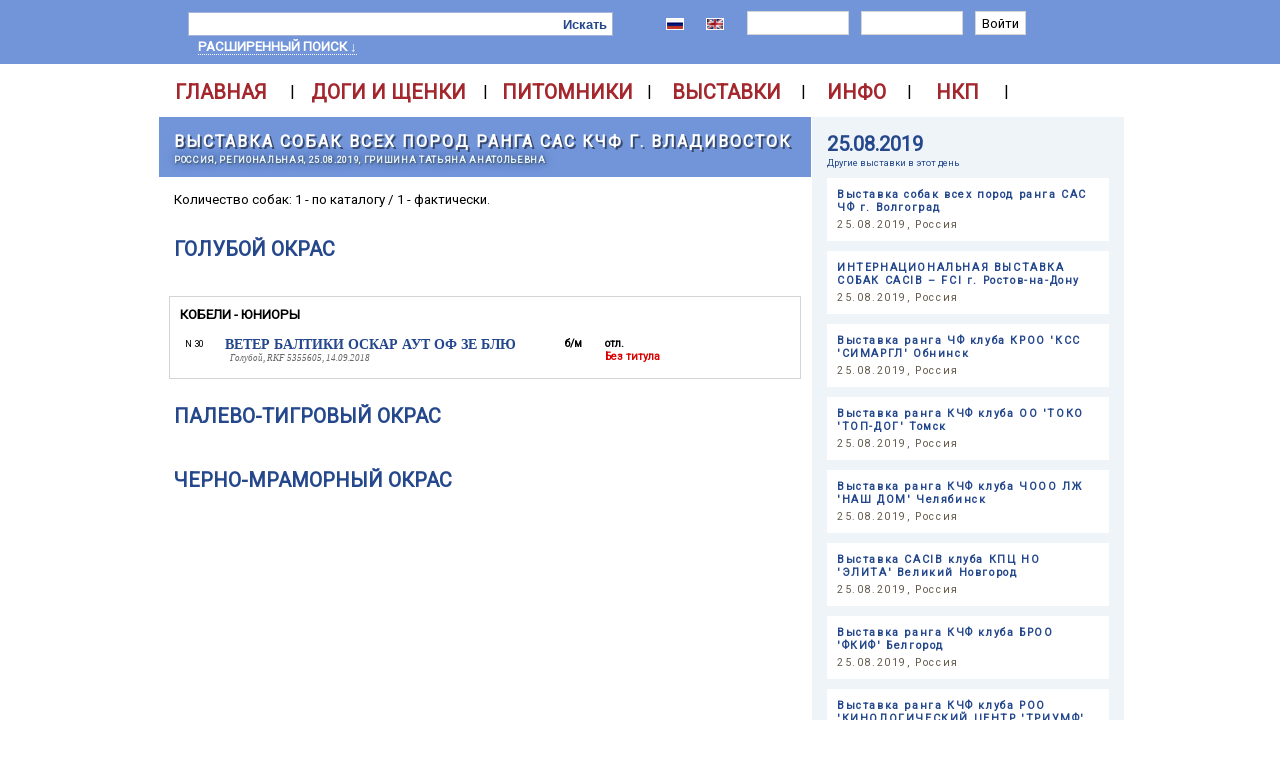

--- FILE ---
content_type: text/html; charset=UTF-8
request_url: https://greatdanes.dog/show.php?showid=1770
body_size: 35558
content:
<!DOCTYPE HTML PUBLIC «-//W3C//DTD HTML 4.01 Transitional//EN»>
<HTML>
<HEAD>
<TITLE>Dog Show CAC KChF Vladivostok - GreatDanes.dog</TITLE>
<META http-equiv='Content-Type' content='text/html; charset=utf-8'>
<meta property='og:url' content='http://greatdanes.dog' /><meta property='og:type' content='website' /><meta property='og:title' content='GreatDanes.dog - Great Danes pedigree database' /><meta property='og:description' content='Портал породы Немецкий дог – продажа щенков, питомники немецких догов, племенные доги, база родословных.' /><meta property='og:image' content='http://greatdanes.dog/img/gd_300x300.png' /><META name='title' content='Dog Show CAC KChF Vladivostok - GreatDanes.dog'><META name='description' content='Dog Show CAC KChF Vladivostok НЕМЕЦКИЙ ДОГ greatdanes.dog'><META name='keywords' content='Dog Show CAC KChF Vladivostok выставка, дог, дог немецкий, мраморный дог, черный окрас, древняя порода, немецкий дог характеристика породы, королевский дог, английский дог, большой датский дог, гигантский датчанин, молосс, собака, боевая собака, собака, щенок, плащевой окрас, серомраморный окрас, продажа щенков, щенки дога, голубой окрас, палевый окрас, монопородная выставка немецких догов, тигровый окрас, мраморный окрас, черный окрас, нестандартные окрасы, стандарт, родословная, выставка догов, видео дог, выставка немецких догов, форум о догах, форум о немецких догах, форум немецкий дог, Great Dane, deutsche dogge, greatdane, greatdanes, alano, dog, puppy gallery, pedigree'><LINK rel='shortcut icon' href='img/favicon.ico' type='image/vnd.microsoft.icon'><LINK href='include/styles.css' type=text/css rel=STYLESHEET><LINK rel='stylesheet' type='text/css' href='/fancybox/jquery.fancybox-1.3.4.css' media='screen'><link href='https://fonts.googleapis.com/css?family=Roboto' rel='stylesheet'><SCRIPT type='text/javascript' src='/img/jquery.js'></script><SCRIPT type='text/javascript' src='/ckeditor/ckeditor.js'></script><SCRIPT type='text/javascript' src='/AjexFileManager/ajex.js'></script><SCRIPT type='text/javascript' src='fancybox/jquery.fancybox-1.3.4.pack.js'></script><SCRIPT src='//yastatic.net/es5-shims/0.0.2/es5-shims.min.js'></script><SCRIPT src='//yastatic.net/share2/share.js'></script>
		<script type='text/javascript'>
		advs = 0;

		$(document).ready(function() {
			$("#form_search_adv").hide();
			$("#formshowres").load('aj_showform.php', {showid: '1770'});$("#showresults").load('aj_showresults.php', {showid: '1770'});
			$('.FBimage').fancybox({'hideOnContentClick' : 'TRUE'});
			});
		</script>
		<!-- Yandex.Metrika counter -->
<script type="text/javascript">
    (function (d, w, c) {
        (w[c] = w[c] || []).push(function() {
            try {
                w.yaCounter43101399 = new Ya.Metrika({
                    id:43101399,
                    clickmap:true,
                    trackLinks:true,
                    accurateTrackBounce:true,
                    webvisor:true,
                    trackHash:true
                });
            } catch(e) { }
        });

        var n = d.getElementsByTagName("script")[0],
            s = d.createElement("script"),
            f = function () { n.parentNode.insertBefore(s, n); };
        s.type = "text/javascript";
        s.async = true;
        s.src = "https://mc.yandex.ru/metrika/watch.js";

        if (w.opera == "[object Opera]") {
            d.addEventListener("DOMContentLoaded", f, false);
        } else { f(); }
    })(document, window, "yandex_metrika_callbacks");
</script>
<!-- /Yandex.Metrika counter --></HEAD><BODY><CENTER><DIV id=topwall style='WIDTH: 100%; BACKGROUND-COLOR: #7295D9;'><DIV class=div_search id=div_search>          <SCRIPT type='text/javascript'>          function TryAuth() {               var login = document.getElementById('login').value;               var password = document.getElementById('password').value;               $("#div_auth").html("<SPAN class=message>Entering ..</SPAN>");               $("#div_auth").load('aj_login.php', {login: login, password: password});                  }          </SCRIPT><TABLE class=tableSearch><TR>     <TD class=tdSearchShow><A href='index.php' ></A></TD>     <TD class=tdSearchMain width=470 style='TEXT-ALIGN: left; VERTICAL-ALIGN: middle; padding-top: 5px;'>          <FORM action=search.php method=GET class=form_search id=form_search_base> <TABLE class=tableInputBlock><TR><TD class=tdItd><INPUT type=Text class=iLeft name='name' style='WIDTH: 370px; HEIGHT: 24px; FONT-SIZE: 10.0pt;'></TD><TD class=tdItd><INPUT type=Submit class=iRight value='Искать' style='HEIGHT: 24px; FONT-SIZE: 10.0pt; FONT-WEIGHT: 700;'></TD></TR></TABLE> </FORM>          <DIV style='MARGIN: 3px 0px 3px 10px;'><A class='aSearchAdv' href='' onClick='if(advs == 1) { $("#form_search_adv").hide(); advs = 0; } else { $("#form_search_adv").show(); advs = 1; } return false;'> расширенный поиск &darr; </A></DIV>     </TD>     <TD class='tdSearchMain' style='padding-top: 5px;'><A href='http://greatdanes.dog/show.php?showid=1770&userif=1' class='menuitem1'><IMG src='img/ru.gif' class='flag'/></A></TD>     <TD class='tdSearchMain' style='padding-top: 5px;'><A href='http://greatdanes.dog/show.php?showid=1770&userif=2' class='menuitem1'><IMG src='img/en.gif' class='flag'/></A></TD>     <TD class=tdSearchMain style='padding-top: 5px;'><DIV id=div_auth class=div_auth>          <FORM style='MARGIN: 0px; PADDING: 0px;'>
          <TABLE>
          <TR>
          <TD style='PADDING: 2px 5px 0px 5px;'><INPUT type=text class=Iauth name=login id='login' size=12></TD>
          <TD style='PADDING: 2px 5px 0px 5px;'><INPUT type=password class=Iauth name=password id='password' size=12></TD>
          <TD style='PADDING: 2px 5px 0px 5px;'><INPUT type=submit class=Iauth value='Войти' onClick="TryAuth(); return false;"></TD>
          </TR>
          <TR>
          <TD colspan=3>&nbsp;</TD>
          </TR>
          </TABLE>
          </FORM>
</DIV></TD></TR></TABLE><FORM action=search.php method=GET class=form_search_adv id=form_search_adv><TABLE class=tableSearch><TR>     <TD class=tdSearchBase>     <DIV class=fNameW>ID</DIV>     <DIV class=fValue><INPUT type='text' name='srchid' value='' size='12' class=MIPT></DIV>     </TD>     <TD class=tdSearchBase>     <DIV class=fNameW>Город / Страна</DIV>     <DIV class=fValue><SELECT name='Country' id='Country'   id='Country'>
<OPTION value=0>- - -</OPTION>
 <OPTION value='46'> Австралия </OPTION>
 <OPTION value='15'> Австрия </OPTION>
 <OPTION value='57'> Азербайджан </OPTION>
 <OPTION value='58'> Англия </OPTION>
 <OPTION value='76'> Ангола </OPTION>
 <OPTION value='51'> Аргентина </OPTION>
 <OPTION value='84'> Армения </OPTION>
 <OPTION value='49'> Бахрейн </OPTION>
 <OPTION value='6'> Беларусь </OPTION>
 <OPTION value='5'> Бельгия </OPTION>
 <OPTION value='38'> Болгария </OPTION>
 <OPTION value='67'> Боливия </OPTION>
 <OPTION value='62'> Босния </OPTION>
 <OPTION value='34'> Бразилия </OPTION>
 <OPTION value='3'> Великобритания </OPTION>
 <OPTION value='18'> Венгрия </OPTION>
 <OPTION value='82'> Венесуэла </OPTION>
 <OPTION value='70'> Вьетнам </OPTION>
 <OPTION value='10'> Германия </OPTION>
 <OPTION value='85'> Гибралтар </OPTION>
 <OPTION value='1'> Голландия </OPTION>
 <OPTION value='79'> Гондурас </OPTION>
 <OPTION value='48'> Греция </OPTION>
 <OPTION value='63'> Грузия </OPTION>
 <OPTION value='14'> Дания </OPTION>
 <OPTION value='52'> Египет </OPTION>
 <OPTION value='71'> Занзибар </OPTION>
 <OPTION value='30'> Израиль </OPTION>
 <OPTION value='47'> Индия </OPTION>
 <OPTION value='35'> Иран </OPTION>
 <OPTION value='20'> Ирландия </OPTION>
 <OPTION value='88'> Исландия </OPTION>
 <OPTION value='28'> Испания </OPTION>
 <OPTION value='8'> Италия </OPTION>
 <OPTION value='39'> Казахстан </OPTION>
 <OPTION value='42'> Канада </OPTION>
 <OPTION value='36'> Кипр </OPTION>
 <OPTION value='78'> Китай </OPTION>
 <OPTION value='65'> Колумбия </OPTION>
 <OPTION value='37'> Корея НДР (Северная Корея) </OPTION>
 <OPTION value='83'> Корея Республика (Южная Коре </OPTION>
 <OPTION value='81'> Коста-Рика </OPTION>
 <OPTION value='73'> Кыргызстан </OPTION>
 <OPTION value='25'> Латвия </OPTION>
 <OPTION value='26'> Литва </OPTION>
 <OPTION value='50'> Люксембург </OPTION>
 <OPTION value='75'> Македония </OPTION>
 <OPTION value='56'> Мальта </OPTION>
 <OPTION value='44'> Мексика </OPTION>
 <OPTION value='43'> Молдова </OPTION>
 <OPTION value='86'> Монголия </OPTION>
 <OPTION value='66'> Монтенегро </OPTION>
 <OPTION value='31'> Нидерланды </OPTION>
 <OPTION value='53'> Новая Зеландия </OPTION>
 <OPTION value='11'> Норвегия </OPTION>
 <OPTION value='74'> Пакистан </OPTION>
 <OPTION value='64'> Перу </OPTION>
 <OPTION value='19'> Польша </OPTION>
 <OPTION value='23'> Португалия </OPTION>
 <OPTION value='69'> Пуэрто-Рико </OPTION>
 <OPTION value='2'> Россия </OPTION>
 <OPTION value='41'> Румыния </OPTION>
 <OPTION value='80'> Сан-Марино </OPTION>
 <OPTION value='40'> Сербия </OPTION>
 <OPTION value='7'> Словакия </OPTION>
 <OPTION value='21'> Словения </OPTION>
 <OPTION value='68'> СССР </OPTION>
 <OPTION value='4'> США </OPTION>
 <OPTION value='54'> Таиланд </OPTION>
 <OPTION value='89'> Тайвань </OPTION>
 <OPTION value='32'> Турция </OPTION>
 <OPTION value='55'> Узбекистан </OPTION>
 <OPTION value='22'> Украина </OPTION>
 <OPTION value='77'> Уругвай </OPTION>
 <OPTION value='72'> Филиппины </OPTION>
 <OPTION value='17'> Финляндия </OPTION>
 <OPTION value='9'> Франция </OPTION>
 <OPTION value='45'> Хорватия </OPTION>
 <OPTION value='12'> Чехия </OPTION>
 <OPTION value='27'> Чехословакия </OPTION>
 <OPTION value='61'> Чили </OPTION>
 <OPTION value='16'> Швейцария </OPTION>
 <OPTION value='13'> Швеция </OPTION>
 <OPTION value='87'> Шотландия </OPTION>
 <OPTION value='59'> Шри-Ланка </OPTION>
 <OPTION value='29'> Эстония </OPTION>
 <OPTION value='24'> Югославия </OPTION>
 <OPTION value='60'> Южно-Африканская Республика </OPTION>
 <OPTION value='33'> Япония </OPTION>
</SELECT>
</DIV>     </TD>     <TD class=tdSearchBase>     <DIV class=fNameW>Дата рождения</DIV>     <DIV class=fValueW><INPUT type='text' name='db1' value='' size='6' class=MIPT> - <INPUT type='text' name='db2' value='' size='6' class=MIPT></DIV>     </TD></TR><TR>     <TD class=tdSearchBase>     <DIV class=fNameW>Кличка</DIV>
                        <DIV class=fValue>
               <SELECT name=letter>
               <OPTION value=''>&nbsp;</OPTION>
               <OPTION value='а'>А</OPTION>
               <OPTION value='б'>Б</OPTION>
               <OPTION value='в'>В</OPTION>
               <OPTION value='г'>Г</OPTION>
               <OPTION value='д'>Д</OPTION>
               <OPTION value='е'>Е</OPTION>
               <OPTION value='ж'>Ж</OPTION>
               <OPTION value='з'>З</OPTION>
               <OPTION value='и'>И</OPTION>
               <OPTION value='й'>Й</OPTION>
               <OPTION value='к'>К</OPTION>
               <OPTION value='л'>Л</OPTION>
               <OPTION value='м'>М</OPTION>
               <OPTION value='н'>Н</OPTION>
               <OPTION value='о'>О</OPTION>
               <OPTION value='п'>П</OPTION>
               <OPTION value='р'>Р</OPTION>
               <OPTION value='с'>C</OPTION>
               <OPTION value='т'>Т</OPTION>
               <OPTION value='у'>У</OPTION>
               <OPTION value='ф'>Ф</OPTION>
               <OPTION value='х'>Х</OPTION>
               <OPTION value='ц'>Ц</OPTION>
               <OPTION value='ч'>Ч</OPTION>
               <OPTION value='ш'>Ш</OPTION>
               <OPTION value='щ'>Щ</OPTION>
               <OPTION value='ы'>Ы</OPTION>
               <OPTION value='э'>Э</OPTION>
               <OPTION value='ю'>Ю</OPTION>
               <OPTION value='я'>Я</OPTION>

               <OPTION value='a'>A</OPTION>
               <OPTION value='b'>B</OPTION>
               <OPTION value='c'>C</OPTION>
               <OPTION value='d'>D</OPTION>
               <OPTION value='e'>E</OPTION>
               <OPTION value='f'>F</OPTION>
               <OPTION value='g'>G</OPTION>
               <OPTION value='h'>H</OPTION>
               <OPTION value='i'>I</OPTION>
               <OPTION value='j'>J</OPTION>
               <OPTION value='k'>K</OPTION>
               <OPTION value='l'>L</OPTION>
               <OPTION value='m'>M</OPTION>
               <OPTION value='n'>N</OPTION>
               <OPTION value='o'>O</OPTION>
               <OPTION value='p'>P</OPTION>
               <OPTION value='q'>Q</OPTION>
               <OPTION value='r'>R</OPTION>
               <OPTION value='s'>S</OPTION>
               <OPTION value='t'>T</OPTION>
               <OPTION value='u'>U</OPTION>
               <OPTION value='v'>V</OPTION>
               <OPTION value='w'>W</OPTION>
               <OPTION value='x'>X</OPTION>
               <OPTION value='y'>Y</OPTION>
               <OPTION value='z'>Z</OPTION>
               </SELECT>
               <INPUT type='text' name='name' value='' size='20' class=MIPT>
               </DIV>     </TD>     <TD class=tdSearchBase>     <DIV class=fNameW>Питомник/Заводчик (<INPUT name='oken' type='checkbox' class=iCHK>Владелец)</DIV>     <DIV class=fValue><SELECT name='Kennel' id='Kennel'   id='Kennel'>
<OPTION value=0>- - -</OPTION>
 <OPTION value='1723'> 't Hof Van Mellink </OPTION>
 <OPTION value='1679'> A La Lueur De Tiago </OPTION>
 <OPTION value='956'> Abadhara </OPTION>
 <OPTION value='407'> Abbaio </OPTION>
 <OPTION value='1573'> Abierto's </OPTION>
 <OPTION value='1476'> Above All </OPTION>
 <OPTION value='1212'> Adarbac </OPTION>
 <OPTION value='366'> Adog </OPTION>
 <OPTION value='562'> Adoreadane </OPTION>
 <OPTION value='551'> Afamar </OPTION>
 <OPTION value='1848'> Affaire Great Danes </OPTION>
 <OPTION value='1073'> Ahmanvondane </OPTION>
 <OPTION value='1826'> Ajani's Danes </OPTION>
 <OPTION value='790'> Akira Primera Perra </OPTION>
 <OPTION value='950'> Akwaforta </OPTION>
 <OPTION value='688'> Al Najem </OPTION>
 <OPTION value='2001'> Alariqus Great Danes </OPTION>
 <OPTION value='1379'> Aldawn Danes </OPTION>
 <OPTION value='327'> Alder Glade's </OPTION>
 <OPTION value='1032'> Aldridge </OPTION>
 <OPTION value='889'> Aleafera </OPTION>
 <OPTION value='1762'> Aledua </OPTION>
 <OPTION value='406'> AlegriaGiant </OPTION>
 <OPTION value='1547'> Alföldi Óriás </OPTION>
 <OPTION value='786'> Alirezakashanfar </OPTION>
 <OPTION value='943'> Alix </OPTION>
 <OPTION value='611'> Allav Flodur (Allav) </OPTION>
 <OPTION value='876'> Alpaka </OPTION>
 <OPTION value='1021'> Alpine's </OPTION>
 <OPTION value='722'> Altenburger </OPTION>
 <OPTION value='665'> Altera Pars </OPTION>
 <OPTION value='1362'> Altitude </OPTION>
 <OPTION value='983'> Alto Gavea </OPTION>
 <OPTION value='451'> Alto Imperio </OPTION>
 <OPTION value='217'> Altoparti </OPTION>
 <OPTION value='1948'> Always Danes </OPTION>
 <OPTION value='1882'> Amador Danes </OPTION>
 <OPTION value='2003'> Amasa </OPTION>
 <OPTION value='1749'> Amazing Giant </OPTION>
 <OPTION value='1838'> Ambre de Silesie </OPTION>
 <OPTION value='1878'> America's Great Danes </OPTION>
 <OPTION value='50'> Amigo Perro </OPTION>
 <OPTION value='1543'> Amis D'un Reve </OPTION>
 <OPTION value='939'> Amore Celeste </OPTION>
 <OPTION value='1386'> Anadane Kennel </OPTION>
 <OPTION value='981'> Anankennel </OPTION>
 <OPTION value='1490'> Anbadore </OPTION>
 <OPTION value='1466'> Angelines </OPTION>
 <OPTION value='982'> Angels-Valley </OPTION>
 <OPTION value='1552'> Anima Avani </OPTION>
 <OPTION value='919'> Ankh-Morpork </OPTION>
 <OPTION value='1034'> Annador </OPTION>
 <OPTION value='1971'> Another Jackpot </OPTION>
 <OPTION value='630'> Antree Bohemia </OPTION>
 <OPTION value='1906'> Anxious </OPTION>
 <OPTION value='631'> Apollo Dog </OPTION>
 <OPTION value='1439'> Apollodane Great Danes </OPTION>
 <OPTION value='1054'> Aquadane </OPTION>
 <OPTION value='1775'> Aranka z Daizy </OPTION>
 <OPTION value='808'> Arcondia </OPTION>
 <OPTION value='2039'> Arctics BFG </OPTION>
 <OPTION value='1266'> Arga Palatina </OPTION>
 <OPTION value='354'> Arhus </OPTION>
 <OPTION value='897'> Arlekinowe Imperium </OPTION>
 <OPTION value='39'> Armada </OPTION>
 <OPTION value='1351'> Aroganja </OPTION>
 <OPTION value='985'> Arsazam </OPTION>
 <OPTION value='1743'> Artificalia </OPTION>
 <OPTION value='890'> Artuditu </OPTION>
 <OPTION value='401'> Astraldream </OPTION>
 <OPTION value='496'> Athel Loren </OPTION>
 <OPTION value='186'> Atheneum Alter Idem </OPTION>
 <OPTION value='1681'> au Castel De Longus Vicus </OPTION>
 <OPTION value='1167'> au Coeur Vaillant </OPTION>
 <OPTION value='1700'> Au Domaine D'Osaki </OPTION>
 <OPTION value='1301'> Au Paradis d'Hercule </OPTION>
 <OPTION value='1687'> Au Paradis Des Bleus Azur </OPTION>
 <OPTION value='560'> Au Royaume De Leyla </OPTION>
 <OPTION value='1628'> Au Soleil de Yana </OPTION>
 <OPTION value='1074'> Audacieux </OPTION>
 <OPTION value='2004'> Auroradane </OPTION>
 <OPTION value='693'> Aurra Golden </OPTION>
 <OPTION value='692'> Aus dem Hause Fandoro </OPTION>
 <OPTION value='1218'> aus dem Hause Hajo </OPTION>
 <OPTION value='717'> Aus der Villa Kunterbunt </OPTION>
 <OPTION value='828'> Aus Dina's Traum </OPTION>
 <OPTION value='342'> Aussiedreams </OPTION>
 <OPTION value='1225'> Autumn Royal </OPTION>
 <OPTION value='1823'> Avemar world in the blue </OPTION>
 <OPTION value='869'> Axedius </OPTION>
 <OPTION value='1865'> Azal </OPTION>
 <OPTION value='1797'> Azure Angel </OPTION>
 <OPTION value='1562'> Backstreet Dane's </OPTION>
 <OPTION value='1611'> Badan-Slovakia </OPTION>
 <OPTION value='22'> Balao </OPTION>
 <OPTION value='2029'> BALLYFRAWLEY </OPTION>
 <OPTION value='1746'> Baltic Greatest </OPTION>
 <OPTION value='1287'> Banatski Div </OPTION>
 <OPTION value='1928'> Banderillas </OPTION>
 <OPTION value='617'> Bářin sen </OPTION>
 <OPTION value='545'> Baronowie Pomorza </OPTION>
 <OPTION value='1324'> Bastion King’s </OPTION>
 <OPTION value='1399'> Bayside Great Danes </OPTION>
 <OPTION value='1949'> Be Born </OPTION>
 <OPTION value='1331'> Beaugrande's </OPTION>
 <OPTION value='443'> Beautiful Blue Ballerines </OPTION>
 <OPTION value='555'> Beautiful Great Dane </OPTION>
 <OPTION value='274'> Beaux Chiens </OPTION>
 <OPTION value='405'> Beefcake Danes </OPTION>
 <OPTION value='651'> Belle Nauvoo </OPTION>
 <OPTION value='703'> Ben Sarrass </OPTION>
 <OPTION value='914'> Ben-Ter </OPTION>
 <OPTION value='799'> Bennabet </OPTION>
 <OPTION value='1429'> Bent-On Danes </OPTION>
 <OPTION value='1269'> Bentley </OPTION>
 <OPTION value='583'> Benyamin dogland </OPTION>
 <OPTION value='1989'> Berta - dog </OPTION>
 <OPTION value='362'> Bessen </OPTION>
 <OPTION value='1200'> bi Korn's </OPTION>
 <OPTION value='222'> Big Dope </OPTION>
 <OPTION value='627'> Big Lord </OPTION>
 <OPTION value='224'> Big Ranger's </OPTION>
 <OPTION value='1751'> Bigfoot Legend Danes </OPTION>
 <OPTION value='1996'> BigNutt Ranch </OPTION>
 <OPTION value='994'> Bigulla </OPTION>
 <OPTION value='1158'> Bilanir Danaris </OPTION>
 <OPTION value='623'> Bisdog Bohemia </OPTION>
 <OPTION value='903'> Bla-Mer-Cze </OPTION>
 <OPTION value='305'> Blaaholm </OPTION>
 <OPTION value='683'> Black Beauty's </OPTION>
 <OPTION value='916'> Black Blue Moon </OPTION>
 <OPTION value='1692'> Black Dogs Of Go Spirit </OPTION>
 <OPTION value='1978'> Black Dream </OPTION>
 <OPTION value='2005'> Black Kler White </OPTION>
 <OPTION value='678'> Black Stars </OPTION>
 <OPTION value='1342'> Black Tail – Czarny Ogon FCI </OPTION>
 <OPTION value='1907'> Black Terminator </OPTION>
 <OPTION value='1294'> Black&amp;White Dog </OPTION>
 <OPTION value='1459'> Black-Mountains-Racing </OPTION>
 <OPTION value='1890'> Blackstone Great Danes </OPTION>
 <OPTION value='1524'> Blasius' Beauty </OPTION>
 <OPTION value='1478'> Bleibergquelle </OPTION>
 <OPTION value='2006'> Blue eNN Love </OPTION>
 <OPTION value='1350'> Blue Hood's </OPTION>
 <OPTION value='1240'> Blue Raspberry </OPTION>
 <OPTION value='1886'> Blue Sentinel </OPTION>
 <OPTION value='1745'> Blue Space </OPTION>
 <OPTION value='885'> Blue Tiara </OPTION>
 <OPTION value='1223'> Bluestone </OPTION>
 <OPTION value='339'> BMW </OPTION>
 <OPTION value='106'> Boarhunters </OPTION>
 <OPTION value='710'> Bocca D'tigre </OPTION>
 <OPTION value='223'> Bohemia Abrus </OPTION>
 <OPTION value='641'> Bohemia Ester </OPTION>
 <OPTION value='598'> Bohemia Ouni </OPTION>
 <OPTION value='1778'> Bohemia Podlipan CS </OPTION>
 <OPTION value='1834'> Bohemia Pride </OPTION>
 <OPTION value='616'> Bohemia Quercus </OPTION>
 <OPTION value='792'> Bohemica Hastav </OPTION>
 <OPTION value='188'> Bonel </OPTION>
 <OPTION value='524'> Boni Mores </OPTION>
 <OPTION value='367'> Bonoda </OPTION>
 <OPTION value='359'> Brána Severu </OPTION>
 <OPTION value='1385'> BRF Danes </OPTION>
 <OPTION value='2038'> Brightblue Dream </OPTION>
 <OPTION value='2034'> Britlinblue </OPTION>
 <OPTION value='802'> Brixen </OPTION>
 <OPTION value='622'> Buccaneer's </OPTION>
 <OPTION value='1066'> Buckersdane </OPTION>
 <OPTION value='419'> Być Może </OPTION>
 <OPTION value='370'> Bystřická de Oran </OPTION>
 <OPTION value='2035'> C'era Una Volta </OPTION>
 <OPTION value='226'> C'mon </OPTION>
 <OPTION value='1220'> Caeruleus </OPTION>
 <OPTION value='909'> Calamites </OPTION>
 <OPTION value='1326'> Calchas </OPTION>
 <OPTION value='1391'> Calcifer's </OPTION>
 <OPTION value='1426'> Calypso Danes </OPTION>
 <OPTION value='1879'> CaMe </OPTION>
 <OPTION value='800'> Cameron dog Czech </OPTION>
 <OPTION value='1233'> Canis Cairus </OPTION>
 <OPTION value='882'> Canis Canum </OPTION>
 <OPTION value='2015'> Canis Maximus </OPTION>
 <OPTION value='696'> Canis Meus </OPTION>
 <OPTION value='1771'> Capera Dogs </OPTION>
 <OPTION value='1950'> Carnico's </OPTION>
 <OPTION value='1578'> Carsan </OPTION>
 <OPTION value='1102'> Casa da Fortuna </OPTION>
 <OPTION value='427'> Casa di Amici </OPTION>
 <OPTION value='410'> Casa Orsal </OPTION>
 <OPTION value='624'> Casaarabal </OPTION>
 <OPTION value='1803'> CasanovaDream </OPTION>
 <OPTION value='1234'> Cassiopea Dog </OPTION>
 <OPTION value='1453'> Castle Creek Danes </OPTION>
 <OPTION value='1870'> Castlewood Danes </OPTION>
 <OPTION value='904'> Casus Consulto </OPTION>
 <OPTION value='1475'> Catapha's </OPTION>
 <OPTION value='504'> Catley Ranch </OPTION>
 <OPTION value='486'> Cerros del Aguila </OPTION>
 <OPTION value='1782'> Cerros Del Teide </OPTION>
 <OPTION value='392'> Ceský Sirius </OPTION>
 <OPTION value='47'> Cevelob </OPTION>
 <OPTION value='1309'> Ceyban </OPTION>
 <OPTION value='1368'> Chanoz </OPTION>
 <OPTION value='1436'> Chatelet Great Danes </OPTION>
 <OPTION value='1038'> Chelshar </OPTION>
 <OPTION value='1083'> Cheran </OPTION>
 <OPTION value='795'> Cheri-Cheri </OPTION>
 <OPTION value='772'> Cheshire Great Danes </OPTION>
 <OPTION value='228'> Chic Carelia's </OPTION>
 <OPTION value='325'> ChromaDane </OPTION>
 <OPTION value='613'> Chvalčovický luh </OPTION>
 <OPTION value='1951'> Cinta Abadi's </OPTION>
 <OPTION value='1764'> Classic Dogs </OPTION>
 <OPTION value='8'> Claudia Bohemica </OPTION>
 <OPTION value='1473'> Coladan </OPTION>
 <OPTION value='1999'> Colebrook </OPTION>
 <OPTION value='1219'> Coleridge Blue Great Danes </OPTION>
 <OPTION value='806'> Colloredo Tilia </OPTION>
 <OPTION value='1952'> Colordanes </OPTION>
 <OPTION value='1104'> Colossal </OPTION>
 <OPTION value='1039'> Congistador </OPTION>
 <OPTION value='706'> Cor Ursus </OPTION>
 <OPTION value='525'> Corine Bene Te </OPTION>
 <OPTION value='1919'> Cornerstone Danes </OPTION>
 <OPTION value='1337'> Coronegra </OPTION>
 <OPTION value='1040'> Cosimadane </OPTION>
 <OPTION value='1867'> Cosmic Great Danes </OPTION>
 <OPTION value='1922'> Country Danes </OPTION>
 <OPTION value='1471'> Creed Danes </OPTION>
 <OPTION value='573'> Creek Danes </OPTION>
 <OPTION value='1754'> Crown Jewel Great Danes </OPTION>
 <OPTION value='329'> Croy de Bayone </OPTION>
 <OPTION value='351'> Crusader of Apokalipsa </OPTION>
 <OPTION value='1463'> Crystal Blue Diamond </OPTION>
 <OPTION value='1086'> Crystalquin </OPTION>
 <OPTION value='765'> Culseandanes </OPTION>
 <OPTION value='498'> Cuore Amico </OPTION>
 <OPTION value='1592'> Cupar </OPTION>
 <OPTION value='1071'> Cymroz </OPTION>
 <OPTION value='970'> Cynos Familiaris </OPTION>
 <OPTION value='227'> Czar Olbrzyma </OPTION>
 <OPTION value='1307'> Czech Echo </OPTION>
 <OPTION value='1495'> D'Arkhyn's Asylum </OPTION>
 <OPTION value='1672'> d'aslome d'Oraj </OPTION>
 <OPTION value='1504'> D'Attendall du Pins </OPTION>
 <OPTION value='549'> D'Heracleopolis </OPTION>
 <OPTION value='1174'> D'Hoszelee </OPTION>
 <OPTION value='1693'> D'imyrrha </OPTION>
 <OPTION value='921'> d'Iscanaro </OPTION>
 <OPTION value='9'> d'Iskandar </OPTION>
 <OPTION value='190'> d'Ochretolievaltt </OPTION>
 <OPTION value='116'> da Casa do Torrao </OPTION>
 <OPTION value='471'> da Quinta da Arrabida </OPTION>
 <OPTION value='998'> da Serra Grande </OPTION>
 <OPTION value='1427'> Dagmar Great Danes </OPTION>
 <OPTION value='1031'> Dahomey </OPTION>
 <OPTION value='296'> Dainoak </OPTION>
 <OPTION value='1443'> Dainwood Great Danes </OPTION>
 <OPTION value='812'> Dajhar-Dog </OPTION>
 <OPTION value='1416'> Dakota Danes </OPTION>
 <OPTION value='1053'> Daluja </OPTION>
 <OPTION value='1239'> Damarkann </OPTION>
 <OPTION value='1311'> Damika </OPTION>
 <OPTION value='1956'> Danaos </OPTION>
 <OPTION value='1881'> Danaro </OPTION>
 <OPTION value='1088'> Daneander </OPTION>
 <OPTION value='1432'> Danedreamer Greatdanes </OPTION>
 <OPTION value='1424'> DaneDreams </OPTION>
 <OPTION value='1080'> Danefred </OPTION>
 <OPTION value='1055'> Daneholz Great Danes </OPTION>
 <OPTION value='1047'> Danelyne </OPTION>
 <OPTION value='21'> Danemanian </OPTION>
 <OPTION value='1372'> Danemark Great Danes (Diamon </OPTION>
 <OPTION value='295'> Danemoor </OPTION>
 <OPTION value='1394'> Danes of Larchwood </OPTION>
 <OPTION value='1061'> Danestorm </OPTION>
 <OPTION value='1046'> Danesworld </OPTION>
 <OPTION value='1058'> Danetastic </OPTION>
 <OPTION value='377'> Danish Danehouse </OPTION>
 <OPTION value='632'> DantryDanes </OPTION>
 <OPTION value='1874'> Danu Danes </OPTION>
 <OPTION value='1873'> Dapper </OPTION>
 <OPTION value='1016'> dar Bastionas </OPTION>
 <OPTION value='1036'> Darkat </OPTION>
 <OPTION value='1442'> Darrington Great Danes </OPTION>
 <OPTION value='984'> das Terras de Atómun </OPTION>
 <OPTION value='1591'> DaVinci Danes </OPTION>
 <OPTION value='1398'> Davisdane Great Dane </OPTION>
 <OPTION value='316'> Davishire Danes </OPTION>
 <OPTION value='1364'> Daynakin </OPTION>
 <OPTION value='1367'> DayStar </OPTION>
 <OPTION value='1724'> Dazelia </OPTION>
 <OPTION value='435'> de Aldama </OPTION>
 <OPTION value='781'> De Alexoana </OPTION>
 <OPTION value='1921'> De Amzedel Danes </OPTION>
 <OPTION value='927'> de Ayalga </OPTION>
 <OPTION value='1610'> De Batthory </OPTION>
 <OPTION value='1720'> De Baussenque </OPTION>
 <OPTION value='629'> de Beatrix Bohemica </OPTION>
 <OPTION value='848'> De Beaumont </OPTION>
 <OPTION value='1347'> De Bel'eva </OPTION>
 <OPTION value='1731'> De Bella Gaya </OPTION>
 <OPTION value='434'> de Beshaid </OPTION>
 <OPTION value='380'> de Bouleum </OPTION>
 <OPTION value='408'> de Brandeis </OPTION>
 <OPTION value='476'> de Brigaral </OPTION>
 <OPTION value='494'> de Caesardogos </OPTION>
 <OPTION value='469'> de Caimabel </OPTION>
 <OPTION value='1496'> De Camardoun </OPTION>
 <OPTION value='470'> de Can Alma </OPTION>
 <OPTION value='126'> de Can Duran </OPTION>
 <OPTION value='1837'> De Can Lomas </OPTION>
 <OPTION value='1615'> de Can Palomo </OPTION>
 <OPTION value='493'> de Can Saga </OPTION>
 <OPTION value='1004'> de Can Siraca </OPTION>
 <OPTION value='254'> De Cane Nobile </OPTION>
 <OPTION value='449'> de Casa Alania </OPTION>
 <OPTION value='448'> de Casa Hercas </OPTION>
 <OPTION value='429'> de Casalbero </OPTION>
 <OPTION value='636'> De Catao </OPTION>
 <OPTION value='235'> De Cocagne </OPTION>
 <OPTION value='1695'> De Courteval </OPTION>
 <OPTION value='450'> de Damacan </OPTION>
 <OPTION value='1747'> De Delmadog </OPTION>
 <OPTION value='194'> de Dogalmar </OPTION>
 <OPTION value='484'> de Dogoduna </OPTION>
 <OPTION value='490'> De Dogoko </OPTION>
 <OPTION value='475'> de Dogville </OPTION>
 <OPTION value='452'> de Don de Dogo </OPTION>
 <OPTION value='482'> de Eras Altas </OPTION>
 <OPTION value='1933'> De Estherluna </OPTION>
 <OPTION value='1650'> De Fortuna Majeur </OPTION>
 <OPTION value='98'> de Garaba </OPTION>
 <OPTION value='1289'> de Greathouse </OPTION>
 <OPTION value='1783'> de Hadria </OPTION>
 <OPTION value='2027'> DE HOALAI </OPTION>
 <OPTION value='492'> de Illinois de los Arcos Lla </OPTION>
 <OPTION value='437'> de Jalau </OPTION>
 <OPTION value='478'> de Judelgon </OPTION>
 <OPTION value='1686'> de l'Apollon Des Monts Noirs </OPTION>
 <OPTION value='1483'> De L'aygues-River </OPTION>
 <OPTION value='1612'> de l'empire d'Hadrien </OPTION>
 <OPTION value='1734'> De L'Enclos Du Lys </OPTION>
 <OPTION value='1812'> de l'éther de Pandora </OPTION>
 <OPTION value='1124'> de l'etoile de Geiko </OPTION>
 <OPTION value='1722'> de l'etoile du Baou </OPTION>
 <OPTION value='1258'> De l'harnois blanc </OPTION>
 <OPTION value='1674'> de l'hermine arlequine </OPTION>
 <OPTION value='561'> De L'Oasis De Fenua 'uri </OPTION>
 <OPTION value='1684'> De L'Orangerie Des Perles De </OPTION>
 <OPTION value='1682'> de l'Orangerie des Perles Ra </OPTION>
 <OPTION value='315'> de l'Outsaïna </OPTION>
 <OPTION value='1248'> De La Barasseine </OPTION>
 <OPTION value='7'> de la Benjamine </OPTION>
 <OPTION value='1701'> de la Boutinais </OPTION>
 <OPTION value='1666'> De La Charme Aux Lièvres </OPTION>
 <OPTION value='1655'> De La Chenaie De Fély </OPTION>
 <OPTION value='548'> De La Combe D'Opale </OPTION>
 <OPTION value='1173'> de la Comté d'Erébore </OPTION>
 <OPTION value='1621'> de la Cote Septentrionale </OPTION>
 <OPTION value='1317'> de la Dinastia Danesa </OPTION>
 <OPTION value='1622'> De La Drague D'Athies </OPTION>
 <OPTION value='1677'> De La Forêt Des Pins Argenté </OPTION>
 <OPTION value='1626'> de la Galaxie Ezaï </OPTION>
 <OPTION value='1489'> De La Grande Vigie </OPTION>
 <OPTION value='189'> De la Grisonnière </OPTION>
 <OPTION value='330'> De la Guilde des Néphilims </OPTION>
 <OPTION value='1676'> de la Haute Fougère </OPTION>
 <OPTION value='1098'> de la Isla Bonita </OPTION>
 <OPTION value='442'> De La Lande Des Géants Bleus </OPTION>
 <OPTION value='1708'> De La Légende De Pompéï </OPTION>
 <OPTION value='1498'> de la Legende des Nymphes Bl </OPTION>
 <OPTION value='1631'> De La Légende Du Bel Horizon </OPTION>
 <OPTION value='1698'> de La Muse d'Apollon </OPTION>
 <OPTION value='638'> De La Pierre Du Roy </OPTION>
 <OPTION value='1492'> de La Prairie Des Fees </OPTION>
 <OPTION value='1694'> De La Rivière Aux Anges </OPTION>
 <OPTION value='379'> De lá Sang Monde </OPTION>
 <OPTION value='1657'> de la Source du Pêcher </OPTION>
 <OPTION value='1497'> de la Tour du Dauphine </OPTION>
 <OPTION value='1511'> de la Vall de Perputxent </OPTION>
 <OPTION value='1062'> De La Vallée Argentée </OPTION>
 <OPTION value='1485'> De La Vallee de Cande </OPTION>
 <OPTION value='1597'> De La Vallee De L'yvel </OPTION>
 <OPTION value='1633'> de la Vallée des Trois Lacs </OPTION>
 <OPTION value='1009'> de la Vallee du Prieure </OPTION>
 <OPTION value='1705'> de la Vigne du Grand Danois </OPTION>
 <OPTION value='436'> de Las Tres Ces </OPTION>
 <OPTION value='1193'> de Lathuy </OPTION>
 <OPTION value='1785'> De Los Cahuma </OPTION>
 <OPTION value='473'> de los Iroqueses </OPTION>
 <OPTION value='461'> de los Teatinos </OPTION>
 <OPTION value='1781'> de Majaloba </OPTION>
 <OPTION value='1176'> de Mandilou </OPTION>
 <OPTION value='415'> de Mayeste </OPTION>
 <OPTION value='163'> De Meneses </OPTION>
 <OPTION value='896'> de Milantosa </OPTION>
 <OPTION value='165'> De Miranko </OPTION>
 <OPTION value='1010'> de Misandre </OPTION>
 <OPTION value='779'> De Miura </OPTION>
 <OPTION value='1957'> de Monfradogos </OPTION>
 <OPTION value='1668'> de Montbreuil </OPTION>
 <OPTION value='1330'> de Moon </OPTION>
 <OPTION value='481'> de Mumartin </OPTION>
 <OPTION value='447'> de Obiscos </OPTION>
 <OPTION value='878'> de Pallarcan </OPTION>
 <OPTION value='459'> de Paneque </OPTION>
 <OPTION value='1656'> De Peredur </OPTION>
 <OPTION value='576'> De Royal Topaz </OPTION>
 <OPTION value='1670'> de Santvoran </OPTION>
 <OPTION value='458'> de Sierra Isar </OPTION>
 <OPTION value='465'> de Sierra la Espada </OPTION>
 <OPTION value='446'> de Texeira </OPTION>
 <OPTION value='477'> de Torrosella del Fito </OPTION>
 <OPTION value='489'> de Turcam </OPTION>
 <OPTION value='159'> de Ulmer </OPTION>
 <OPTION value='440'> De Valavergny </OPTION>
 <OPTION value='462'> de Valendogos </OPTION>
 <OPTION value='1845'> De Villa Lofer </OPTION>
 <OPTION value='468'> de Vinazas </OPTION>
 <OPTION value='432'> de Zuri Beltza </OPTION>
 <OPTION value='1795'> De'grandeur dogge </OPTION>
 <OPTION value='859'> Defrenatus </OPTION>
 <OPTION value='1935'> Degli Anelli di Anan </OPTION>
 <OPTION value='211'> degli Angeli di Penny </OPTION>
 <OPTION value='73'> Degsnes Maumedyno </OPTION>
 <OPTION value='145'> dei Cento Scudi </OPTION>
 <OPTION value='250'> dei Cinegeti </OPTION>
 <OPTION value='1291'> Dei Guardiani Dell'Arca </OPTION>
 <OPTION value='183'> dei Monti del Keraton </OPTION>
 <OPTION value='1983'> Dei Numi di Thorr </OPTION>
 <OPTION value='76'> del Azart Dog </OPTION>
 <OPTION value='172'> del Bianello </OPTION>
 <OPTION value='1739'> Del Borgo del Cacchione </OPTION>
 <OPTION value='1937'> Del Bosco Ceduo </OPTION>
 <OPTION value='255'> del Casco Viejo </OPTION>
 <OPTION value='637'> Del Castel Levante </OPTION>
 <OPTION value='4'> del Castello delle Rocche </OPTION>
 <OPTION value='1901'> del Castizal </OPTION>
 <OPTION value='1286'> del Colle San Martino </OPTION>
 <OPTION value='1712'> Del Dominio Occitano </OPTION>
 <OPTION value='1974'> del Garroferal </OPTION>
 <OPTION value='184'> del Giardino dei Capovilla </OPTION>
 <OPTION value='1319'> del Gran Bello Horizonte </OPTION>
 <OPTION value='1911'> Del Lago </OPTION>
 <OPTION value='1635'> Del Monte Aita </OPTION>
 <OPTION value='479'> del Negre de la Perla </OPTION>
 <OPTION value='1969'> Del NicAles </OPTION>
 <OPTION value='5'> Del Nord Ovest </OPTION>
 <OPTION value='1563'> del Parco dei Lagoni </OPTION>
 <OPTION value='133'> del Piccolo Jigo </OPTION>
 <OPTION value='288'> Del Regno di Fantasia </OPTION>
 <OPTION value='466'> del Sardeu </OPTION>
 <OPTION value='519'> del Satiro Danzante </OPTION>
 <OPTION value='1959'> del Sentiero di Horus </OPTION>
 <OPTION value='1120'> del sogno grande </OPTION>
 <OPTION value='1245'> Del Tempio Ciclopico </OPTION>
 <OPTION value='928'> del Tempio dei Giganti </OPTION>
 <OPTION value='963'> Del Toro </OPTION>
 <OPTION value='1939'> Del Vesuvio </OPTION>
 <OPTION value='338'> Delightful Gooseberry </OPTION>
 <OPTION value='575'> Dell'alto Feudo </OPTION>
 <OPTION value='1924'> dell'Antico Tiferno </OPTION>
 <OPTION value='1934'> Dell'Apollo Dei Templi </OPTION>
 <OPTION value='1940'> dell'Aurea Dragonda </OPTION>
 <OPTION value='292'> Dell'Elsa </OPTION>
 <OPTION value='1353'> Dell'Ortensia Blu </OPTION>
 <OPTION value='1125'> dell'Ottava Armata </OPTION>
 <OPTION value='25'> della Baia Azzurra </OPTION>
 <OPTION value='1740'> Della Baia delle Sirene </OPTION>
 <OPTION value='689'> della Dinastia Faso </OPTION>
 <OPTION value='565'> della Gaiola </OPTION>
 <OPTION value='1348'> Della Luce Tranquilla </OPTION>
 <OPTION value='2022'> Della Roccia Rossa </OPTION>
 <OPTION value='474'> della Rupe del Basso </OPTION>
 <OPTION value='784'> Della Torre di Velia </OPTION>
 <OPTION value='1449'> Della Val Di Noce </OPTION>
 <OPTION value='382'> della Zaida Nera </OPTION>
 <OPTION value='1794'> Delle Cinquanta Nereidi </OPTION>
 <OPTION value='1354'> Delle Nobili Vallate </OPTION>
 <OPTION value='291'> Delle Perle Del Tirreno </OPTION>
 <OPTION value='520'> Delta Velorum </OPTION>
 <OPTION value='2019'> Demma Dog </OPTION>
 <OPTION value='891'> Demon Ognia </OPTION>
 <OPTION value='1079'> Demonheart </OPTION>
 <OPTION value='1302'> Demons' Mates </OPTION>
 <OPTION value='596'> Deneb </OPTION>
 <OPTION value='193'> Denim Danes </OPTION>
 <OPTION value='1671'> des Alans d'or du Val de Tar </OPTION>
 <OPTION value='1718'> des Alizés de Rimini </OPTION>
 <OPTION value='1625'> Des Apollons De L'Olympe </OPTION>
 <OPTION value='441'> Des Apollons De La Salud </OPTION>
 <OPTION value='1667'> Des Apollons Du Mont Rome </OPTION>
 <OPTION value='1725'> Des Apollons Geants </OPTION>
 <OPTION value='1634'> des Appolons de la Pile </OPTION>
 <OPTION value='1616'> Des Armoiries aux Tetes D'or </OPTION>
 <OPTION value='1244'> des Brumes de la Vallée du C </OPTION>
 <OPTION value='1510'> des Champions du Soleil </OPTION>
 <OPTION value='491'> des Colosses d'Ovilius </OPTION>
 <OPTION value='1502'> Des Comtés Séquanes </OPTION>
 <OPTION value='1172'> des Corolles d'Ibis </OPTION>
 <OPTION value='1480'> Des Cotes De La Saunade </OPTION>
 <OPTION value='1714'> des Dogues de Garrigues </OPTION>
 <OPTION value='1709'> Des Dogues Des Terres De L'o </OPTION>
 <OPTION value='1702'> Des Eternels Charmeurs </OPTION>
 <OPTION value='1683'> Des Fidèles de Bismark </OPTION>
 <OPTION value='1659'> Des Gardiens De La Sure </OPTION>
 <OPTION value='1688'> des Gardiens de Mélusine </OPTION>
 <OPTION value='1620'> des Gardiens de Prailles </OPTION>
 <OPTION value='1629'> Des Gardiens De Sauron </OPTION>
 <OPTION value='1710'> Des Gardiens Des Vanneaux </OPTION>
 <OPTION value='1713'> Des Geants Aux Coeurs D'or </OPTION>
 <OPTION value='1486'> des Geants de Becquigny </OPTION>
 <OPTION value='384'> des Geants du Bocage </OPTION>
 <OPTION value='1514'> des Geants du Paradis d'Hava </OPTION>
 <OPTION value='444'> Des Glaciers Charmants </OPTION>
 <OPTION value='85'> Des Habits Rouges </OPTION>
 <OPTION value='1505'> Des Hobereaux de la Zorn </OPTION>
 <OPTION value='1488'> Des Iles Aux Falaises </OPTION>
 <OPTION value='1168'> Des Joyaux D'Allythelia </OPTION>
 <OPTION value='1717'> Des Monts D'Orosia </OPTION>
 <OPTION value='231'> Des Monts de l'Autan </OPTION>
 <OPTION value='1022'> Des Ombelles </OPTION>
 <OPTION value='383'> des Perles d'Aphrodite </OPTION>
 <OPTION value='42'> des Petites Vernieres </OPTION>
 <OPTION value='1614'> Des Plaines De Rangeval </OPTION>
 <OPTION value='278'> Des Princes de Cocagne </OPTION>
 <OPTION value='1716'> Des Princes Du Quercy </OPTION>
 <OPTION value='1732'> Des Sables De Dunes </OPTION>
 <OPTION value='1678'> des Saphirs d'Atlantis </OPTION>
 <OPTION value='1669'> Des Sources Du Grand Dolmen </OPTION>
 <OPTION value='1493'> des Temples de Siorac </OPTION>
 <OPTION value='507'> Des Templiers Cathares </OPTION>
 <OPTION value='1189'> des Templiers d'Altair </OPTION>
 <OPTION value='487'> des Terres Andalouses </OPTION>
 <OPTION value='1663'> Des Terres Arvernes </OPTION>
 <OPTION value='1632'> des Terres d'Abalone </OPTION>
 <OPTION value='1685'> Des Terres d'Akna </OPTION>
 <OPTION value='1595'> Des Terres de Beaulieu </OPTION>
 <OPTION value='510'> Des Terres de Becquerel </OPTION>
 <OPTION value='345'> des Terres de Brandon </OPTION>
 <OPTION value='1726'> Des Terres De Jirova </OPTION>
 <OPTION value='1653'> des Terres de la Chatelaine </OPTION>
 <OPTION value='1673'> des Terres de la Magone </OPTION>
 <OPTION value='6'> des Terres de la Rairie </OPTION>
 <OPTION value='1690'> Des Terres De Limermont </OPTION>
 <OPTION value='453'> des Terres de Romandor </OPTION>
 <OPTION value='1675'> Des Terres Du Grazo </OPTION>
 <OPTION value='1813'> Des Terres Du Livradois </OPTION>
 <OPTION value='1706'> Des Terres Royales </OPTION>
 <OPTION value='1662'> des Varennes Mystiques </OPTION>
 <OPTION value='1664'> Des Vénus Noires </OPTION>
 <OPTION value='1619'> Des Zamours De Caux </OPTION>
 <OPTION value='1883'> Destiny Great Danes </OPTION>
 <OPTION value='794'> Devil of Angel </OPTION>
 <OPTION value='801'> Devil´s Own Luck </OPTION>
 <OPTION value='103'> di Capo Rizzuto </OPTION>
 <OPTION value='348'> Di Casa Eleonore </OPTION>
 <OPTION value='1243'> Di Casa Mangano </OPTION>
 <OPTION value='1938'> Di Casa Volgan </OPTION>
 <OPTION value='1517'> di Casal Queen Iris </OPTION>
 <OPTION value='1105'> di Castelcampo </OPTION>
 <OPTION value='182'> Di Shakir House </OPTION>
 <OPTION value='1847'> Di Stella Alhena </OPTION>
 <OPTION value='84'> di Stella Ardens </OPTION>
 <OPTION value='634'> Di Tor Lupara </OPTION>
 <OPTION value='425'> di Torre San Francesco </OPTION>
 <OPTION value='381'> di Vendra Nera </OPTION>
 <OPTION value='1318'> di Villa Cascio </OPTION>
 <OPTION value='1542'> di Villa Furia </OPTION>
 <OPTION value='556'> Diablo Great Dane </OPTION>
 <OPTION value='2031'> Diamante Norte </OPTION>
 <OPTION value='599'> Dick-Dog </OPTION>
 <OPTION value='317'> Dinastia Di Pola </OPTION>
 <OPTION value='589'> Dino Dinno </OPTION>
 <OPTION value='1877'> DiolaDanes </OPTION>
 <OPTION value='279'> Dios De La Vida </OPTION>
 <OPTION value='97'> Diplomatic's </OPTION>
 <OPTION value='1035'> DivaDanes </OPTION>
 <OPTION value='1382'> Divine Acres Great Danes </OPTION>
 <OPTION value='1767'> Divine Dukedom </OPTION>
 <OPTION value='1129'> Djurhedens </OPTION>
 <OPTION value='1753'> DND Danes </OPTION>
 <OPTION value='455'> do Monte de Granda </OPTION>
 <OPTION value='532'> Dodekanez </OPTION>
 <OPTION value='1606'> Dog Helza </OPTION>
 <OPTION value='363'> Dog-Lome </OPTION>
 <OPTION value='1136'> Dogdom </OPTION>
 <OPTION value='229'> Dogen-Sport </OPTION>
 <OPTION value='232'> Doggimainen </OPTION>
 <OPTION value='962'> Dogi M </OPTION>
 <OPTION value='233'> Dogiwogin </OPTION>
 <OPTION value='1784'> Dogo Alhambra </OPTION>
 <OPTION value='1744'> Dogo Real </OPTION>
 <OPTION value='464'> DogOlimpo </OPTION>
 <OPTION value='1780'> Dogosur </OPTION>
 <OPTION value='530'> Dogoteka </OPTION>
 <OPTION value='1503'> Dogs Of Djwil </OPTION>
 <OPTION value='607'> Dolanský dvůr </OPTION>
 <OPTION value='2008'> Dolce Uvetta </OPTION>
 <OPTION value='499'> Dolci Giganti </OPTION>
 <OPTION value='82'> Domaine D'Elegar </OPTION>
 <OPTION value='1733'> Domaine Di Matcho </OPTION>
 <OPTION value='1185'> Domo Tigris </OPTION>
 <OPTION value='1576'> Domus Optimus </OPTION>
 <OPTION value='454'> Donum dei </OPTION>
 <OPTION value='460'> dos Dogues do Rio Velho </OPTION>
 <OPTION value='1741'> Dosso Degli Ulivi </OPTION>
 <OPTION value='2030'> Dragon Nose </OPTION>
 <OPTION value='1068'> Dragos </OPTION>
 <OPTION value='2023'> Dramadanes </OPTION>
 <OPTION value='2045'> Dream of Dane </OPTION>
 <OPTION value='1947'> Droolakiss </OPTION>
 <OPTION value='931'> Drużyna Marzeń </OPTION>
 <OPTION value='902'> Drużyna Midana </OPTION>
 <OPTION value='1658'> du Bois de Saou </OPTION>
 <OPTION value='376'> du Bois du Chant des Rossign </OPTION>
 <OPTION value='509'> Du Bon Présage </OPTION>
 <OPTION value='1967'> Du Castel De Longus Vicus </OPTION>
 <OPTION value='1654'> Du Castrum Brimoniae </OPTION>
 <OPTION value='355'> du Cerbere d'Eyjeaux </OPTION>
 <OPTION value='1660'> Du Charme D'Argent </OPTION>
 <OPTION value='1736'> Du Clos D'Héra </OPTION>
 <OPTION value='472'> du Cuir d'Arabie </OPTION>
 <OPTION value='1651'> du Domaine d'Orthos </OPTION>
 <OPTION value='1689'> Du Domaine De Chrispat </OPTION>
 <OPTION value='1727'> Du Domaine De Clérik </OPTION>
 <OPTION value='1648'> Du Domaine de Doly </OPTION>
 <OPTION value='409'> du Domaine de Froimont </OPTION>
 <OPTION value='547'> Du Domaine De Gauvin </OPTION>
 <OPTION value='1630'> Du Domaine De Jappeloup </OPTION>
 <OPTION value='310'> Du Domaine De Kalkis </OPTION>
 <OPTION value='1491'> du Domaine de Kilaim' </OPTION>
 <OPTION value='908'> du Domaine de l'Ange Noir </OPTION>
 <OPTION value='1166'> Du Domaine De L'ostrevent </OPTION>
 <OPTION value='1697'> Du Domaine De La Fosse </OPTION>
 <OPTION value='1719'> du Domaine de la Pal Lombier </OPTION>
 <OPTION value='1711'> Du Domaine De La Picoterie </OPTION>
 <OPTION value='1482'> du domaine de Shanne </OPTION>
 <OPTION value='356'> Du Domaine De Sultan </OPTION>
 <OPTION value='1728'> Du Domaine De Thorgal </OPTION>
 <OPTION value='1513'> du domaine des Apollons </OPTION>
 <OPTION value='277'> Du Domaine des Hautes Plaine </OPTION>
 <OPTION value='1175'> Du Domaine Des Lisieres </OPTION>
 <OPTION value='1704'> Du Domaine Du Fargeot </OPTION>
 <OPTION value='1691'> du Domaine du Jardin du Dogu </OPTION>
 <OPTION value='1481'> du Domaine du Rupt de Mad </OPTION>
 <OPTION value='1515'> Du Domaine Megnans </OPTION>
 <OPTION value='1696'> Du Dragon De La Plume Dorée </OPTION>
 <OPTION value='483'> Du Garronoux </OPTION>
 <OPTION value='1703'> Du Grand Cèdre Bleu </OPTION>
 <OPTION value='877'> du Haut Comte d'Il-Ha-Gwilen </OPTION>
 <OPTION value='1512'> Du Haut Dagour </OPTION>
 <OPTION value='546'> Du Jardin de L'Olympe </OPTION>
 <OPTION value='2036'> Du Jardin des Dragons </OPTION>
 <OPTION value='1516'> du Jardin Royal </OPTION>
 <OPTION value='1665'> Du Manoir De Fahrstar </OPTION>
 <OPTION value='1811'> Du Monde De Sténa </OPTION>
 <OPTION value='1499'> du Mont de L'Amour D'Hatea </OPTION>
 <OPTION value='1011'> du Mont Toise </OPTION>
 <OPTION value='1618'> du Moulin des Gargouilles </OPTION>
 <OPTION value='1721'> du Mourre D'Agnies </OPTION>
 <OPTION value='1636'> du Paradis des Edelweiss </OPTION>
 <OPTION value='439'> du Paradis des Géants </OPTION>
 <OPTION value='1484'> Du Paradis des Sources </OPTION>
 <OPTION value='1487'> du Parc des Vaux </OPTION>
 <OPTION value='87'> Du Pays Ultramarine </OPTION>
 <OPTION value='988'> du Petit Monterac </OPTION>
 <OPTION value='1624'> Du Phare Dunkerquois </OPTION>
 <OPTION value='1652'> du Pont des Aulnes </OPTION>
 <OPTION value='1623'> Du Royaume Des Juvitrida </OPTION>
 <OPTION value='1715'> Du Temple De Scoubidou </OPTION>
 <OPTION value='457'> Du Temple Sacré d'héloïse </OPTION>
 <OPTION value='1680'> du Torrent Royal </OPTION>
 <OPTION value='559'> Du Val De Celle </OPTION>
 <OPTION value='1661'> du Val de Courame </OPTION>
 <OPTION value='1941'> Du Val De L'Amitie </OPTION>
 <OPTION value='1735'> Du Val De Sarémont </OPTION>
 <OPTION value='1613'> Du Vert De Jade </OPTION>
 <OPTION value='1729'> Du Volcan Des Alizés </OPTION>
 <OPTION value='1500'> du Wekomundo of Dark Angel's </OPTION>
 <OPTION value='1861'> Dugan </OPTION>
 <OPTION value='1827'> Dulce Danes </OPTION>
 <OPTION value='1828'> DunRomanDanes </OPTION>
 <OPTION value='1430'> Eagle Valley Danes </OPTION>
 <OPTION value='1909'> EBD Great Danes (Epic By Des </OPTION>
 <OPTION value='234'> Edendane's </OPTION>
 <OPTION value='646'> Edmont's Angelic Eyes </OPTION>
 <OPTION value='497'> Ego </OPTION>
 <OPTION value='1586'> EIO Danes </OPTION>
 <OPTION value='170'> El Santhynor </OPTION>
 <OPTION value='1026'> El Sortilegio </OPTION>
 <OPTION value='681'> El-Vixen </OPTION>
 <OPTION value='1819'> Ela Chanel </OPTION>
 <OPTION value='237'> Elderberry's </OPTION>
 <OPTION value='218'> Elegance Dog </OPTION>
 <OPTION value='1077'> Eleganser </OPTION>
 <OPTION value='1334'> Element Zaskoczenia </OPTION>
 <OPTION value='1441'> Elevage de la Boite de Pando </OPTION>
 <OPTION value='947'> Elita Goliatów </OPTION>
 <OPTION value='1955'> Elitedaimos </OPTION>
 <OPTION value='535'> Elizabeth's Meadows </OPTION>
 <OPTION value='1876'> Ellenni Danes </OPTION>
 <OPTION value='1572'> Empire of Titan's </OPTION>
 <OPTION value='297'> Endroma </OPTION>
 <OPTION value='523'> Endurial </OPTION>
 <OPTION value='1421'> Enydan Great Danes </OPTION>
 <OPTION value='1145'> Enzodane Great Danes </OPTION>
 <OPTION value='732'> Equipe Royale </OPTION>
 <OPTION value='1587'> Equleus </OPTION>
 <OPTION value='594'> Esfinge </OPTION>
 <OPTION value='1267'> Espada Danes </OPTION>
 <OPTION value='539'> Estrella Bohemica </OPTION>
 <OPTION value='1455'> Eugelium's </OPTION>
 <OPTION value='100'> Euro Power </OPTION>
 <OPTION value='608'> Eval Prim </OPTION>
 <OPTION value='1893'> Everheart Great Danes </OPTION>
 <OPTION value='1151'> Ex Umbra in Solem </OPTION>
 <OPTION value='2040'> Exaisios Great Danes </OPTION>
 <OPTION value='997'> Excellence Slovakia </OPTION>
 <OPTION value='1241'> Expletus Hungaricus </OPTION>
 <OPTION value='526'> Exquisite Dog </OPTION>
 <OPTION value='900'> ExtrawitekFriends </OPTION>
 <OPTION value='195'> Fainomenon </OPTION>
 <OPTION value='1997'> Fairmoor </OPTION>
 <OPTION value='24'> Falaris </OPTION>
 <OPTION value='606'> Falko Moravia </OPTION>
 <OPTION value='1293'> Famiglia Miscano </OPTION>
 <OPTION value='1904'> Farida Machiavellian </OPTION>
 <OPTION value='522'> Fasstari </OPTION>
 <OPTION value='1561'> Fazenda Aruanda </OPTION>
 <OPTION value='1895'> Fendane Great Danes </OPTION>
 <OPTION value='870'> Fera's Sun Dogs </OPTION>
 <OPTION value='1358'> Finskilän </OPTION>
 <OPTION value='134'> Flosculi St Franciscus </OPTION>
 <OPTION value='571'> Flyyans </OPTION>
 <OPTION value='844'> FolcDog </OPTION>
 <OPTION value='240'> Folton Folt </OPTION>
 <OPTION value='2046'> Fontanarossa </OPTION>
 <OPTION value='511'> Fortefortissimo </OPTION>
 <OPTION value='239'> Fortunello </OPTION>
 <OPTION value='1885'> Foto Danes </OPTION>
 <OPTION value='1825'> Four D Danes </OPTION>
 <OPTION value='894'> Frankidogi </OPTION>
 <OPTION value='830'> FranTastic's </OPTION>
 <OPTION value='1992'> Freemen Dog </OPTION>
 <OPTION value='628'> Frogxtr </OPTION>
 <OPTION value='853'> From Blue Bark </OPTION>
 <OPTION value='413'> From Ciriland Union </OPTION>
 <OPTION value='40'> from Dead Sea </OPTION>
 <OPTION value='1923'> from Elegance Lovers </OPTION>
 <OPTION value='822'> From Fabulous Black </OPTION>
 <OPTION value='1352'> From House Of Royals </OPTION>
 <OPTION value='289'> From Minitz </OPTION>
 <OPTION value='724'> From Tamarin Blue </OPTION>
 <OPTION value='1290'> from Valley of Mollosian </OPTION>
 <OPTION value='201'> from Valvasor's Land </OPTION>
 <OPTION value='1843'> Frondes Virides </OPTION>
 <OPTION value='1520'> Fuerte Corazon </OPTION>
 <OPTION value='1991'> Full Moon Dog </OPTION>
 <OPTION value='1774'> Gaberic's </OPTION>
 <OPTION value='1964'> Gaialmas </OPTION>
 <OPTION value='1932'> Gaitewai </OPTION>
 <OPTION value='961'> Galakticus </OPTION>
 <OPTION value='1339'> Galanthus Great Danes </OPTION>
 <OPTION value='1284'> Galaxy in the Night </OPTION>
 <OPTION value='860'> Galician Blue Dragons </OPTION>
 <OPTION value='1238'> Ganteus </OPTION>
 <OPTION value='1310'> Garpafenis </OPTION>
 <OPTION value='300'> Garsak </OPTION>
 <OPTION value='1931'> Gatonford </OPTION>
 <OPTION value='1772'> Gdyby Nie Ty FCI </OPTION>
 <OPTION value='1589'> Gem Danes </OPTION>
 <OPTION value='993'> Gemma Regalis </OPTION>
 <OPTION value='23'> Genedda </OPTION>
 <OPTION value='649'> Genus Excellent </OPTION>
 <OPTION value='1627'> Genus of Blue </OPTION>
 <OPTION value='958'> Giant Club </OPTION>
 <OPTION value='1467'> Giant Dane's </OPTION>
 <OPTION value='934'> Giant's Causeway </OPTION>
 <OPTION value='220'> Giga La Gothica </OPTION>
 <OPTION value='868'> Gigantos </OPTION>
 <OPTION value='403'> GilDane </OPTION>
 <OPTION value='1864'> Glacier Danes </OPTION>
 <OPTION value='1942'> Gladiator Gang </OPTION>
 <OPTION value='196'> Glistening Chikago </OPTION>
 <OPTION value='343'> GMJ </OPTION>
 <OPTION value='987'> Gold Siux </OPTION>
 <OPTION value='913'> Golden Aleksandria </OPTION>
 <OPTION value='242'> GoldGirls </OPTION>
 <OPTION value='2041'> GoodToGreat </OPTION>
 <OPTION value='1003'> Gotika </OPTION>
 <OPTION value='1569'> GPharlequins </OPTION>
 <OPTION value='971'> Grabowicki Dwór </OPTION>
 <OPTION value='823'> Gran Alegria </OPTION>
 <OPTION value='1338'> Gran Beso </OPTION>
 <OPTION value='1840'> Gran Danes LM </OPTION>
 <OPTION value='1750'> Granau's </OPTION>
 <OPTION value='424'> Grand Amaristo </OPTION>
 <OPTION value='197'> Grand Canyon </OPTION>
 <OPTION value='308'> Grand de Feld's </OPTION>
 <OPTION value='704'> Grand Elegance </OPTION>
 <OPTION value='1645'> Grand Ercon </OPTION>
 <OPTION value='243'> Grand Fawn's </OPTION>
 <OPTION value='1646'> Grand Frozzy </OPTION>
 <OPTION value='320'> Grand Kroyer's </OPTION>
 <OPTION value='1457'> Grand Oak's </OPTION>
 <OPTION value='842'> Grand Present </OPTION>
 <OPTION value='1913'> Grand Royal </OPTION>
 <OPTION value='334'> Grand-Apso </OPTION>
 <OPTION value='1002'> Grande Finale </OPTION>
 <OPTION value='244'> Grande Gremin's </OPTION>
 <OPTION value='1199'> Grandis Canis </OPTION>
 <OPTION value='1183'> Grandison </OPTION>
 <OPTION value='1866'> Grateful Danes </OPTION>
 <OPTION value='1236'> Gray Stone Castle </OPTION>
 <OPTION value='324'> Great Bel's </OPTION>
 <OPTION value='341'> Great Dane Aguirre </OPTION>
 <OPTION value='687'> Great Dane King </OPTION>
 <OPTION value='1406'> Great Danes Of Lore </OPTION>
 <OPTION value='1958'> Great Dangerous Dream </OPTION>
 <OPTION value='1979'> Great Darius </OPTION>
 <OPTION value='1639'> Great Evita </OPTION>
 <OPTION value='1135'> Great Gladiolus </OPTION>
 <OPTION value='335'> Great Granada </OPTION>
 <OPTION value='414'> Great of Iran </OPTION>
 <OPTION value='198'> Great of Persia </OPTION>
 <OPTION value='389'> Great of Special </OPTION>
 <OPTION value='1899'> Great View </OPTION>
 <OPTION value='1598'> Great-Body's </OPTION>
 <OPTION value='1570'> Great-Golden's </OPTION>
 <OPTION value='1222'> Greatdane_Abadan </OPTION>
 <OPTION value='1988'> Green Hill Masuria </OPTION>
 <OPTION value='1855'> Greenvale Great Danes </OPTION>
 <OPTION value='1790'> Hagyrra Gold </OPTION>
 <OPTION value='1965'> Hainaron </OPTION>
 <OPTION value='1757'> Haltmeiers Great Danes </OPTION>
 <OPTION value='199'> Happy Chilli Dogs </OPTION>
 <OPTION value='1456'> Happy Harlekin's </OPTION>
 <OPTION value='1748'> Happy Marvel </OPTION>
 <OPTION value='2012'> Harllablu </OPTION>
 <OPTION value='1057'> Harlvalley </OPTION>
 <OPTION value='2032'> Hattutempun </OPTION>
 <OPTION value='1396'> Hauerdane Kennels </OPTION>
 <OPTION value='1871'> Heart Kennel </OPTION>
 <OPTION value='861'> Hebargo </OPTION>
 <OPTION value='1777'> Hedgehog from Lety </OPTION>
 <OPTION value='1833'> Helfštýn Dog </OPTION>
 <OPTION value='1306'> Heliodor KT </OPTION>
 <OPTION value='328'> Helisain </OPTION>
 <OPTION value='1930'> Helmlake </OPTION>
 <OPTION value='874'> Hera TopDog </OPTION>
 <OPTION value='1081'> Heradane </OPTION>
 <OPTION value='917'> Herbu Zadora </OPTION>
 <OPTION value='824'> Heribama </OPTION>
 <OPTION value='1912'> Heritage's Hill's </OPTION>
 <OPTION value='1802'> Hexenmeister </OPTION>
 <OPTION value='1905'> Hi-Stake's </OPTION>
 <OPTION value='1918'> Hidden Acre Danes </OPTION>
 <OPTION value='1875'> High Stakes </OPTION>
 <OPTION value='245'> Highesteem </OPTION>
 <OPTION value='1814'> Hiiohoin </OPTION>
 <OPTION value='581'> Hildydane </OPTION>
 <OPTION value='412'> Hipogryf </OPTION>
 <OPTION value='371'> Hodeom (Odeon) </OPTION>
 <OPTION value='1980'> Honey Hollow </OPTION>
 <OPTION value='1832'> Hoosier Danes </OPTION>
 <OPTION value='1345'> Hope Gentle Giant </OPTION>
 <OPTION value='246'> Hoppingham's </OPTION>
 <OPTION value='2037'> Horologium </OPTION>
 <OPTION value='788'> Horsebjerg </OPTION>
 <OPTION value='304'> Hotpoint </OPTION>
 <OPTION value='758'> House of Duke </OPTION>
 <OPTION value='614'> Hradecká hvězda </OPTION>
 <OPTION value='515'> Hromadog Brunensis </OPTION>
 <OPTION value='1494'> Hungarica Adamante </OPTION>
 <OPTION value='898'> Huns Hus </OPTION>
 <OPTION value='585'> Hvězdný Luh </OPTION>
 <OPTION value='1908'> ICON of MICA (MICA Great Dan </OPTION>
 <OPTION value='1960'> Il Paradiso Di Bella </OPTION>
 <OPTION value='36'> Impera Dog </OPTION>
 <OPTION value='980'> Imperial </OPTION>
 <OPTION value='1314'> Imposant Impéria </OPTION>
 <OPTION value='945'> Impozáns </OPTION>
 <OPTION value='1807'> in Flagranti </OPTION>
 <OPTION value='1773'> In Nuce Minitz </OPTION>
 <OPTION value='77'> Indigo-UA (Волшебный Сон) </OPTION>
 <OPTION value='3'> Indios Dell'Armida </OPTION>
 <OPTION value='1607'> Infinity Grace </OPTION>
 <OPTION value='1065'> Inkworkz (бывший Arndane) </OPTION>
 <OPTION value='275'> Inner Light </OPTION>
 <OPTION value='1458'> Inspired by Nature </OPTION>
 <OPTION value='633'> Isabellove </OPTION>
 <OPTION value='488'> Itxas-Lur </OPTION>
 <OPTION value='1891'> IZYA Danes </OPTION>
 <OPTION value='543'> Jabbar Partner </OPTION>
 <OPTION value='643'> Jackův smích </OPTION>
 <OPTION value='70'> Jag-Sza </OPTION>
 <OPTION value='1987'> Jannis's World </OPTION>
 <OPTION value='925'> Jantarowa Saga </OPTION>
 <OPTION value='1418'> Janus Great Danes </OPTION>
 <OPTION value='880'> Jaspisowa Jutrzenka </OPTION>
 <OPTION value='322'> Jättiläisen </OPTION>
 <OPTION value='1044'> Jazzebella Great Danes </OPTION>
 <OPTION value='602'> Jerusalémská Růže </OPTION>
 <OPTION value='923'> Jessandrationi </OPTION>
 <OPTION value='979'> Jolly Coeur </OPTION>
 <OPTION value='1296'> Jon Dori Grinol </OPTION>
 <OPTION value='1793'> Jonnie Danes </OPTION>
 <OPTION value='1824'> Journey's </OPTION>
 <OPTION value='516'> Jul-Jan </OPTION>
 <OPTION value='1335'> Juliyard's </OPTION>
 <OPTION value='1640'> Jutlander </OPTION>
 <OPTION value='1409'> K-D Dane Great Danes </OPTION>
 <OPTION value='1889'> Kaiser Karneval </OPTION>
 <OPTION value='948'> Kajminia </OPTION>
 <OPTION value='590'> Kalis z Třeště </OPTION>
 <OPTION value='430'> Kantata </OPTION>
 <OPTION value='1076'> Kaoota </OPTION>
 <OPTION value='94'> Karaliskasis </OPTION>
 <OPTION value='1411'> Kativa Danes </OPTION>
 <OPTION value='1045'> Kayem </OPTION>
 <OPTION value='1887'> Kayser Drache Kennel </OPTION>
 <OPTION value='1888'> Kayser Karneval </OPTION>
 <OPTION value='456'> Keltoi </OPTION>
 <OPTION value='1440'> Kennel Great Hillman </OPTION>
 <OPTION value='1132'> Ketomäen </OPTION>
 <OPTION value='1371'> Kiamar </OPTION>
 <OPTION value='1809'> Kings and Queens of Danes </OPTION>
 <OPTION value='1916'> Kingsize Kennel </OPTION>
 <OPTION value='1404'> Kinnegans </OPTION>
 <OPTION value='1990'> Kirras-Dog </OPTION>
 <OPTION value='892'> Klan Martyny </OPTION>
 <OPTION value='1428'> Knopf Danes </OPTION>
 <OPTION value='1900'> Knudtsen </OPTION>
 <OPTION value='1087'> Kochak </OPTION>
 <OPTION value='71'> Koloru Bursztynu </OPTION>
 <OPTION value='1295'> Kontrrerwers </OPTION>
 <OPTION value='147'> Korona Borealis </OPTION>
 <OPTION value='422'> Középföldi </OPTION>
 <OPTION value='1131'> Kozmic Blue's </OPTION>
 <OPTION value='534'> KrainaHDanes </OPTION>
 <OPTION value='1766'> Královská doga </OPTION>
 <OPTION value='778'> Kristi dog </OPTION>
 <OPTION value='1187'> Kruse Rudel </OPTION>
 <OPTION value='1226'> KRW </OPTION>
 <OPTION value='164'> Książe Gorzkowa </OPTION>
 <OPTION value='1415'> Kwikdane Great Danes </OPTION>
 <OPTION value='1042'> Kyeye </OPTION>
 <OPTION value='1299'> L'Odo Harmypatz </OPTION>
 <OPTION value='1323'> la Beaute Unique </OPTION>
 <OPTION value='1346'> La Bella Unigolla </OPTION>
 <OPTION value='550'> La Cala del Leone </OPTION>
 <OPTION value='1898'> La Calera </OPTION>
 <OPTION value='256'> La Componella </OPTION>
 <OPTION value='966'> La Crianza </OPTION>
 <OPTION value='1839'> La Dynastie Du Diamant Noir </OPTION>
 <OPTION value='879'> La Esperanza </OPTION>
 <OPTION value='1820'> La famiglia Angel </OPTION>
 <OPTION value='1982'> La Regina Bianca </OPTION>
 <OPTION value='1470'> La Verdadera Elegancia </OPTION>
 <OPTION value='888'> La Villa cemilius </OPTION>
 <OPTION value='1917'> Lacisiensis </OPTION>
 <OPTION value='283'> Lagarada </OPTION>
 <OPTION value='1831'> Lakaya Danes </OPTION>
 <OPTION value='544'> Lambox Poland </OPTION>
 <OPTION value='1583'> Lamona </OPTION>
 <OPTION value='200'> Land of Warriors </OPTION>
 <OPTION value='347'> Lanquesco </OPTION>
 <OPTION value='1056'> Lapsewood </OPTION>
 <OPTION value='1759'> Laurado Great Danes </OPTION>
 <OPTION value='387'> Lavisstyle </OPTION>
 <OPTION value='1224'> Lawaetz </OPTION>
 <OPTION value='1305'> Lazne KT </OPTION>
 <OPTION value='1730'> Le Clos Des Braves </OPTION>
 <OPTION value='1966'> Le Clos du Bonheur </OPTION>
 <OPTION value='1446'> Lean On Me </OPTION>
 <OPTION value='1370'> Leevindane </OPTION>
 <OPTION value='1896'> Leggo Danes </OPTION>
 <OPTION value='1841'> Les Terres de Samaga </OPTION>
 <OPTION value='2011'> Letty Colection </OPTION>
 <OPTION value='661'> Leweld </OPTION>
 <OPTION value='230'> Lha Danes </OPTION>
 <OPTION value='743'> Liberté </OPTION>
 <OPTION value='1851'> Liberty Danes </OPTION>
 <OPTION value='417'> Libora Great Danes </OPTION>
 <OPTION value='825'> Licht des Nordens </OPTION>
 <OPTION value='1755'> Lilliston-Sweet Danes </OPTION>
 <OPTION value='1608'> Linden River </OPTION>
 <OPTION value='1582'> Lisvane </OPTION>
 <OPTION value='1417'> Littlehorse Great Danes </OPTION>
 <OPTION value='1389'> Lobato Great Danes </OPTION>
 <OPTION value='2020'> Loewenkind's Deutsche Doggen </OPTION>
 <OPTION value='301'> Lomondane </OPTION>
 <OPTION value='1451'> Longo Miller Dane </OPTION>
 <OPTION value='1786'> Los Tres Corazones </OPTION>
 <OPTION value='566'> Lotosdanes </OPTION>
 <OPTION value='252'> Love-Dane'S </OPTION>
 <OPTION value='331'> Löwenkind </OPTION>
 <OPTION value='1392'> Lucky Danes </OPTION>
 <OPTION value='90'> Lunaya Dolina </OPTION>
 <OPTION value='394'> Luxury Dane </OPTION>
 <OPTION value='960'> Lwy z Cintry </OPTION>
 <OPTION value='1647'> Lykkeskov </OPTION>
 <OPTION value='1413'> MacDanes Great Danes </OPTION>
 <OPTION value='503'> Maczupikczu </OPTION>
 <OPTION value='1975'> Madzagfalvi </OPTION>
 <OPTION value='579'> Mafia Danes </OPTION>
 <OPTION value='1588'> Mafimafi </OPTION>
 <OPTION value='780'> Magic Alaunt </OPTION>
 <OPTION value='1986'> Magical Dog Star </OPTION>
 <OPTION value='893'> Magiczne Koło </OPTION>
 <OPTION value='512'> Magnificent Gigant </OPTION>
 <OPTION value='926'> Magnum Ignotum </OPTION>
 <OPTION value='1872'> Magnus Danes </OPTION>
 <OPTION value='1203'> Magnus Lupus </OPTION>
 <OPTION value='1596'> Maid's </OPTION>
 <OPTION value='1805'> MaiDevran </OPTION>
 <OPTION value='1400'> Maitau Great Danes </OPTION>
 <OPTION value='1321'> Mak House </OPTION>
 <OPTION value='1060'> Mandav </OPTION>
 <OPTION value='864'> Manivier </OPTION>
 <OPTION value='1603'> Manus Manum Lavat </OPTION>
 <OPTION value='1779'> Mapamundis </OPTION>
 <OPTION value='1737'> MaraDanes </OPTION>
 <OPTION value='1787'> Marfara </OPTION>
 <OPTION value='114'> Margarejro </OPTION>
 <OPTION value='213'> Margenis </OPTION>
 <OPTION value='1438'> Marksman-Navajo Great Danes </OPTION>
 <OPTION value='1405'> Max's Great </OPTION>
 <OPTION value='257'> Maxidan's </OPTION>
 <OPTION value='149'> Mały Smok </OPTION>
 <OPTION value='1868'> McEmn Great Danes </OPTION>
 <OPTION value='1961'> Mea Culpa </OPTION>
 <OPTION value='1420'> MeadoWood Estate Danes </OPTION>
 <OPTION value='352'> Medium </OPTION>
 <OPTION value='1373'> Meecapo's </OPTION>
 <OPTION value='112'> Megappon </OPTION>
 <OPTION value='635'> Megaron Dell'Opiria </OPTION>
 <OPTION value='99'> Méherzugi </OPTION>
 <OPTION value='1445'> Mercibo Kennel </OPTION>
 <OPTION value='373'> Mersatino </OPTION>
 <OPTION value='918'> Mesa Verde </OPTION>
 <OPTION value='502'> Mgliste Spojrzenie </OPTION>
 <OPTION value='258'> Mi Havana </OPTION>
 <OPTION value='259'> MichaelDane </OPTION>
 <OPTION value='501'> Michał Anioł </OPTION>
 <OPTION value='803'> Mirabilis Gemma </OPTION>
 <OPTION value='1853'> Miramor </OPTION>
 <OPTION value='364'> Miréz Bohemia </OPTION>
 <OPTION value='1821'> Mirmarel Majestic </OPTION>
 <OPTION value='1798'> Misakan </OPTION>
 <OPTION value='1925'> Mix Grandes </OPTION>
 <OPTION value='26'> Modry Efekt </OPTION>
 <OPTION value='32'> Moloseum </OPTION>
 <OPTION value='858'> Monstres Blues </OPTION>
 <OPTION value='1452'> MoonRiver Danes </OPTION>
 <OPTION value='1423'> Moredanes Great Danes </OPTION>
 <OPTION value='337'> Mounthood Danes </OPTION>
 <OPTION value='1059'> Mulgadane </OPTION>
 <OPTION value='395'> Myśliwi Mgieł </OPTION>
 <OPTION value='506'> Myśliwi Wodana </OPTION>
 <OPTION value='247'> Myszatka </OPTION>
 <OPTION value='541'> Na Szlaku Kormorana </OPTION>
 <OPTION value='1260'> Na Zentouru </OPTION>
 <OPTION value='180'> Nagyiregi </OPTION>
 <OPTION value='954'> Natinor </OPTION>
 <OPTION value='1383'> Neet Great Danes </OPTION>
 <OPTION value='557'> Nieszawska Sfora </OPTION>
 <OPTION value='1945'> Nikami Great Danes </OPTION>
 <OPTION value='260'> Nílusparti </OPTION>
 <OPTION value='1315'> Nirvana Bohemia </OPTION>
 <OPTION value='202'> Nobel Herzensbrecher </OPTION>
 <OPTION value='1298'> Nobile Amico </OPTION>
 <OPTION value='1395'> Nobledane </OPTION>
 <OPTION value='569'> Nonplusultra </OPTION>
 <OPTION value='368'> Norach </OPTION>
 <OPTION value='321'> Nordic Giant </OPTION>
 <OPTION value='766'> Nordlandia </OPTION>
 <OPTION value='1585'> Northernaire's </OPTION>
 <OPTION value='96'> Notanga </OPTION>
 <OPTION value='1069'> Notradane </OPTION>
 <OPTION value='910'> Nubes </OPTION>
 <OPTION value='1100'> Nuevo Empezando </OPTION>
 <OPTION value='1448'> Nulikim Great Danes </OPTION>
 <OPTION value='95'> Nuo Grazuciu </OPTION>
 <OPTION value='1410'> Nuttree Great Danes </OPTION>
 <OPTION value='495'> Obrowska Tradycja </OPTION>
 <OPTION value='1559'> Ocean Blue Danes </OPTION>
 <OPTION value='365'> Od Bibiky </OPTION>
 <OPTION value='647'> Od Božské Arie </OPTION>
 <OPTION value='809'> od Hanínského lomu </OPTION>
 <OPTION value='609'> od Martinky </OPTION>
 <OPTION value='1316'> od Pánova kříže </OPTION>
 <OPTION value='793'> od Reky Ondřejnice </OPTION>
 <OPTION value='804'> od Sviborky </OPTION>
 <OPTION value='280'> of Austria Great Stars </OPTION>
 <OPTION value='2007'> of Austrian Soul </OPTION>
 <OPTION value='349'> Of Bacardi </OPTION>
 <OPTION value='143'> of Blue Diablo </OPTION>
 <OPTION value='1973'> of Castle Jaidhof </OPTION>
 <OPTION value='1303'> of Coronita </OPTION>
 <OPTION value='1993'> Of Duggal </OPTION>
 <OPTION value='1304'> of European Great Stars </OPTION>
 <OPTION value='1147'> of Fairytale Giant </OPTION>
 <OPTION value='1501'> Of Final Destination </OPTION>
 <OPTION value='1025'> Of German Yard </OPTION>
 <OPTION value='309'> Of Gold Giant </OPTION>
 <OPTION value='388'> Of Hill Onyx </OPTION>
 <OPTION value='385'> of Imperial Grace </OPTION>
 <OPTION value='204'> Of Island's Dream </OPTION>
 <OPTION value='1474'> Of Love Generation </OPTION>
 <OPTION value='1170'> Of Middle Land </OPTION>
 <OPTION value='372'> of Old Pink House </OPTION>
 <OPTION value='314'> of Sirius Ingentis </OPTION>
 <OPTION value='1707'> Of Speedway To Heaven </OPTION>
 <OPTION value='1277'> of sweet Giants </OPTION>
 <OPTION value='1963'> of the Bavarian Dream </OPTION>
 <OPTION value='1215'> of Whispering Delight </OPTION>
 <OPTION value='276'> of Xantharpyia </OPTION>
 <OPTION value='2025'> OGNIKI MILOSCI </OPTION>
 <OPTION value='261'> Oldstone's </OPTION>
 <OPTION value='751'> Omega </OPTION>
 <OPTION value='1051'> Ondane </OPTION>
 <OPTION value='1072'> Onyxdanes </OPTION>
 <OPTION value='319'> Opertunity </OPTION>
 <OPTION value='650'> Ora Dynasty </OPTION>
 <OPTION value='59'> Oregon </OPTION>
 <OPTION value='263'> Orias </OPTION>
 <OPTION value='603'> Orlická smečka </OPTION>
 <OPTION value='1544'> Ostrov Crimea </OPTION>
 <OPTION value='92'> Ozaenas </OPTION>
 <OPTION value='1788'> Paco's </OPTION>
 <OPTION value='1292'> Pagani Mirabilis </OPTION>
 <OPTION value='398'> Palatinate Keszler </OPTION>
 <OPTION value='933'> Pamador </OPTION>
 <OPTION value='901'> Pandemia </OPTION>
 <OPTION value='391'> Pangea </OPTION>
 <OPTION value='1133'> Paper Moon's </OPTION>
 <OPTION value='1584'> Paquestone's </OPTION>
 <OPTION value='1849'> Paquin Great Danes </OPTION>
 <OPTION value='400'> Patakparti-Király </OPTION>
 <OPTION value='1209'> Patch-Guilt's (Patch-Quilt's </OPTION>
 <OPTION value='1085'> Patchntux </OPTION>
 <OPTION value='1892'> Patientdane </OPTION>
 <OPTION value='374'> Patland </OPTION>
 <OPTION value='1758'> Paxton Great Danes </OPTION>
 <OPTION value='791'> Pepina's Darling </OPTION>
 <OPTION value='225'> Perasperaadastra </OPTION>
 <OPTION value='1130'> Perfect Sunshine </OPTION>
 <OPTION value='1152'> Perle der Altmark </OPTION>
 <OPTION value='702'> Perle der Wetterau </OPTION>
 <OPTION value='336'> Perseidy Kasjopei </OPTION>
 <OPTION value='929'> Persimo </OPTION>
 <OPTION value='205'> PhoenixDane </OPTION>
 <OPTION value='521'> Piaffini </OPTION>
 <OPTION value='553'> Pietas Julia </OPTION>
 <OPTION value='1359'> Piistar </OPTION>
 <OPTION value='1571'> Pindogin </OPTION>
 <OPTION value='1390'> Pinza's </OPTION>
 <OPTION value='284'> Place on Earth </OPTION>
 <OPTION value='396'> Planeta Doga </OPTION>
 <OPTION value='104'> Platininis </OPTION>
 <OPTION value='206'> Platinum </OPTION>
 <OPTION value='542'> Polaris </OPTION>
 <OPTION value='1507'> Pompadour Doggen </OPTION>
 <OPTION value='807'> Pretorian Dog </OPTION>
 <OPTION value='991'> Prima Primissima </OPTION>
 <OPTION value='912'> Primo Nogero </OPTION>
 <OPTION value='774'> Primus </OPTION>
 <OPTION value='783'> Prodomo </OPTION>
 <OPTION value='1818'> Przylądek Doga FCI </OPTION>
 <OPTION value='906'> Psy Przyszłości </OPTION>
 <OPTION value='826'> Quantum Libet </OPTION>
 <OPTION value='648'> Queen Harlekýn </OPTION>
 <OPTION value='552'> Queen of Harlequins </OPTION>
 <OPTION value='1846'> Quellen Doggen </OPTION>
 <OPTION value='1242'> Quicksilver </OPTION>
 <OPTION value='241'> Quincy Etc. </OPTION>
 <OPTION value='1049'> Quintessa </OPTION>
 <OPTION value='992'> Quirinum </OPTION>
 <OPTION value='621'> Quo Vadis </OPTION>
 <OPTION value='518'> Qwirynus </OPTION>
 <OPTION value='2002'> Raatu </OPTION>
 <OPTION value='1141'> Ragdoll House </OPTION>
 <OPTION value='265'> RainMaster </OPTION>
 <OPTION value='282'> Ravendane </OPTION>
 <OPTION value='266'> Red Rublev </OPTION>
 <OPTION value='740'> Rekener Harlekin </OPTION>
 <OPTION value='554'> Remegnum </OPTION>
 <OPTION value='262'> Rendog </OPTION>
 <OPTION value='1581'> Renescent </OPTION>
 <OPTION value='1926'> RHAAL Great Danes </OPTION>
 <OPTION value='604'> Ricanská hvězda </OPTION>
 <OPTION value='1859'> Rico Gran Danes </OPTION>
 <OPTION value='1033'> Riesenhaft </OPTION>
 <OPTION value='1037'> Riesig Great Danes </OPTION>
 <OPTION value='399'> Rima-Réme </OPTION>
 <OPTION value='1641'> Ringo Star </OPTION>
 <OPTION value='1936'> Ripa Vertigo </OPTION>
 <OPTION value='1067'> Rithpen </OPTION>
 <OPTION value='1128'> Ritzypal's </OPTION>
 <OPTION value='996'> Riveran </OPTION>
 <OPTION value='1479'> Riverside Tail's </OPTION>
 <OPTION value='1856'> Riverwood </OPTION>
 <OPTION value='995'> Riwd Dog </OPTION>
 <OPTION value='1854'> Rochar </OPTION>
 <OPTION value='1844'> Rock Salt Great Danes </OPTION>
 <OPTION value='1434'> Rockingdane </OPTION>
 <OPTION value='625'> Rojon's </OPTION>
 <OPTION value='1509'> Roma Imperiale </OPTION>
 <OPTION value='1366'> Romance Harlequin </OPTION>
 <OPTION value='1388'> Romany Heart's </OPTION>
 <OPTION value='1075'> Rorlyn </OPTION>
 <OPTION value='1546'> Rosas do Vale </OPTION>
 <OPTION value='1465'> Rosestar's </OPTION>
 <OPTION value='1444'> Roucan Kennels </OPTION>
 <OPTION value='1649'> Roucandane </OPTION>
 <OPTION value='423'> Royal De Allure Avilane </OPTION>
 <OPTION value='1768'> Royal Flash </OPTION>
 <OPTION value='1642'> Royal Jazz </OPTION>
 <OPTION value='915'> Rudimentum </OPTION>
 <OPTION value='1756'> Runway Great Danes </OPTION>
 <OPTION value='1897'> Sachs' Great Danes </OPTION>
 <OPTION value='1801'> Sajonne </OPTION>
 <OPTION value='105'> Sakha-Muni </OPTION>
 <OPTION value='375'> Samuraiwood's </OPTION>
 <OPTION value='346'> Sanctus Rochus </OPTION>
 <OPTION value='862'> Sanfanger </OPTION>
 <OPTION value='930'> Saragossa </OPTION>
 <OPTION value='1752'> Saravilla Danes </OPTION>
 <OPTION value='299'> Sarawen </OPTION>
 <OPTION value='1144'> Sarı Bedia </OPTION>
 <OPTION value='63'> Saria </OPTION>
 <OPTION value='323'> Sasdania </OPTION>
 <OPTION value='2047'> Sassolungo </OPTION>
 <OPTION value='672'> Saxifraga </OPTION>
 <OPTION value='326'> Saxony Great Danes </OPTION>
 <OPTION value='1414'> Scarbrough Fair Great Danes </OPTION>
 <OPTION value='1014'> Scarlet Diamond </OPTION>
 <OPTION value='313'> Schmuckstück's </OPTION>
 <OPTION value='2021'> Schwarz-Rot-Gold </OPTION>
 <OPTION value='1397'> Secretus Hortus </OPTION>
 <OPTION value='1137'> Sekila's </OPTION>
 <OPTION value='302'> Selmalda </OPTION>
 <OPTION value='1181'> Semper Fidelis </OPTION>
 <OPTION value='907'> Serenczas </OPTION>
 <OPTION value='1259'> Severní Brána (Brána Severu </OPTION>
 <OPTION value='249'> Shaggy Friends </OPTION>
 <OPTION value='191'> Sharcon's </OPTION>
 <OPTION value='207'> Sharemar </OPTION>
 <OPTION value='1946'> Shlarra Great Danes </OPTION>
 <OPTION value='340'> Sho-Me Magnificent Great Dan </OPTION>
 <OPTION value='1858'> Show Stopper </OPTION>
 <OPTION value='318'> Silgero Danes </OPTION>
 <OPTION value='208'> Silva Tarok </OPTION>
 <OPTION value='53'> Silver Steel </OPTION>
 <OPTION value='818'> Singularis </OPTION>
 <OPTION value='1393'> Sisco Great Dane </OPTION>
 <OPTION value='1412'> SixStar Danes </OPTION>
 <OPTION value='1927'> Sjökullen's </OPTION>
 <OPTION value='944'> Slobber Kiss Danes </OPTION>
 <OPTION value='1235'> Slovakian Great Heart </OPTION>
 <OPTION value='570'> Smalltall's </OPTION>
 <OPTION value='528'> Solar Wonderful </OPTION>
 <OPTION value='1968'> Sons of Fenrir </OPTION>
 <OPTION value='107'> Sorbonna Style </OPTION>
 <OPTION value='109'> Sorbus Intermedia </OPTION>
 <OPTION value='1134'> Spear Dane's </OPTION>
 <OPTION value='214'> Specialus Agentas </OPTION>
 <OPTION value='344'> Splendoria Vratislavia </OPTION>
 <OPTION value='1422'> Spotwerks Great Danes </OPTION>
 <OPTION value='1437'> Stables Great Danes </OPTION>
 <OPTION value='886'> Stagra Dog </OPTION>
 <OPTION value='1643'> Stangvik </OPTION>
 <OPTION value='644'> Star Pannonia </OPTION>
 <OPTION value='1043'> Stardayne </OPTION>
 <OPTION value='1863'> Stardust Danes </OPTION>
 <OPTION value='811'> Stechovický poklad </OPTION>
 <OPTION value='955'> Steelteam </OPTION>
 <OPTION value='1850'> Štěpánčino dědictví </OPTION>
 <OPTION value='1363'> Stonehenge </OPTION>
 <OPTION value='2033'> Stonepaw's </OPTION>
 <OPTION value='1041'> Stordansk </OPTION>
 <OPTION value='1387'> Strider Great Danes </OPTION>
 <OPTION value='1070'> Strykerdane </OPTION>
 <OPTION value='1403'> Sublime Great Danes </OPTION>
 <OPTION value='508'> Summa cum Laude </OPTION>
 <OPTION value='1860'> Sundara Great Danes </OPTION>
 <OPTION value='1380'> Sunnyside </OPTION>
 <OPTION value='1407'> Sunrise Great Danes </OPTION>
 <OPTION value='1374'> Sunstrike Great Danes </OPTION>
 <OPTION value='1644'> Sunyard </OPTION>
 <OPTION value='1096'> Super Star </OPTION>
 <OPTION value='1029'> Swayd </OPTION>
 <OPTION value='1369'> Taikamanttelin </OPTION>
 <OPTION value='1048'> Taliekin </OPTION>
 <OPTION value='768'> Tamzdane </OPTION>
 <OPTION value='1902'> Tanka’s Hof </OPTION>
 <OPTION value='1355'> Taura Stars </OPTION>
 <OPTION value='1435'> Tavernier Great Danes </OPTION>
 <OPTION value='1052'> Taybon </OPTION>
 <OPTION value='1884'> TDT Great Danes </OPTION>
 <OPTION value='767'> Teeseedane </OPTION>
 <OPTION value='62'> Tellus Danes </OPTION>
 <OPTION value='1830'> Tered-DBM </OPTION>
 <OPTION value='1835'> Terra Bani </OPTION>
 <OPTION value='1792'> Terra Reuche Dane </OPTION>
 <OPTION value='1408'> TerraGold Great Danes </OPTION>
 <OPTION value='1995'> Terras do Balio </OPTION>
 <OPTION value='711'> Testarossa Musica </OPTION>
 <OPTION value='1920'> Teton Valley Great Danes </OPTION>
 <OPTION value='1816'> Teulu's Great Danes </OPTION>
 <OPTION value='1477'> Thaidax </OPTION>
 <OPTION value='787'> The Big Queen </OPTION>
 <OPTION value='533'> The Blue Dream Rhapsody </OPTION>
 <OPTION value='1210'> The Celestial Empire </OPTION>
 <OPTION value='527'> The Doors </OPTION>
 <OPTION value='1800'> The Giant Angels </OPTION>
 <OPTION value='1761'> The Giant Dane kennel </OPTION>
 <OPTION value='1257'> The Land of Heroes </OPTION>
 <OPTION value='1340'> The Story of King </OPTION>
 <OPTION value='952'> Thidalium </OPTION>
 <OPTION value='203'> Thor-Kourt's </OPTION>
 <OPTION value='1454'> Thornhill Great Danes </OPTION>
 <OPTION value='1030'> Thunderfire Blue Great Danes </OPTION>
 <OPTION value='564'> Tiesto </OPTION>
 <OPTION value='1138'> Tigertan´s </OPTION>
 <OPTION value='1082'> Tiktok </OPTION>
 <OPTION value='1894'> Titanium Danes </OPTION>
 <OPTION value='612'> Tomiva </OPTION>
 <OPTION value='748'> Traum von Buronia </OPTION>
 <OPTION value='123'> Tribeca Kennel </OPTION>
 <OPTION value='1829'> Trila Great Danes </OPTION>
 <OPTION value='640'> Tutor Dominus </OPTION>
 <OPTION value='1078'> TuxDanes </OPTION>
 <OPTION value='538'> Ucholiz </OPTION>
 <OPTION value='1450'> Uit het Doggenwalhalla </OPTION>
 <OPTION value='1462'> Ulmi Dog </OPTION>
 <OPTION value='1064'> Underane </OPTION>
 <OPTION value='210'> Univers </OPTION>
 <OPTION value='540'> Uśmiech Kazaka </OPTION>
 <OPTION value='358'> Uttis (Regia Uttis) </OPTION>
 <OPTION value='1163'> Uut Sutfene </OPTION>
 <OPTION value='1164'> v. 't Buitengebeuren </OPTION>
 <OPTION value='1111'> v. 'T Dennenbos </OPTION>
 <OPTION value='1171'> v. 'T Oenselerheem </OPTION>
 <OPTION value='1119'> v. 't Pleasurehome </OPTION>
 <OPTION value='989'> Val da Rosa </OPTION>
 <OPTION value='1365'> ValbyDane </OPTION>
 <OPTION value='619'> Vale-Land </OPTION>
 <OPTION value='1384'> Valhalla </OPTION>
 <OPTION value='485'> Valle Urzante </OPTION>
 <OPTION value='1468'> Valsecchi's Blue </OPTION>
 <OPTION value='776'> Van Acasius </OPTION>
 <OPTION value='821'> Van Bagaloso </OPTION>
 <OPTION value='1469'> Van Coolblue </OPTION>
 <OPTION value='782'> van de Alanistars </OPTION>
 <OPTION value='1521'> van de Beeckse Akkers </OPTION>
 <OPTION value='694'> Van de Brentjes </OPTION>
 <OPTION value='1179'> van de Drentsegrond </OPTION>
 <OPTION value='1115'> Van De Lingestreek </OPTION>
 <OPTION value='2044'> van de Maginaris </OPTION>
 <OPTION value='513'> van de Waterwinning </OPTION>
 <OPTION value='887'> van Deltadog </OPTION>
 <OPTION value='1862'> Van Der Ever </OPTION>
 <OPTION value='855'> Van Domino's Dynasty </OPTION>
 <OPTION value='1237'> Van Het Dalilahof </OPTION>
 <OPTION value='820'> Van het Groot Banes </OPTION>
 <OPTION value='990'> van het Papeschorre </OPTION>
 <OPTION value='1108'> van Hoeve Annachato </OPTION>
 <OPTION value='306'> Van Hoght </OPTION>
 <OPTION value='1107'> van Huize Udeko </OPTION>
 <OPTION value='789'> van Jewel's Blue </OPTION>
 <OPTION value='311'> Van Rosherta </OPTION>
 <OPTION value='2016'> van Sandy Fleur </OPTION>
 <OPTION value='1180'> van Santa Mira </OPTION>
 <OPTION value='416'> Van't Brökske </OPTION>
 <OPTION value='1842'> van't Dudo Land </OPTION>
 <OPTION value='873'> Vanilliowe Gofry </OPTION>
 <OPTION value='303'> Vanmore </OPTION>
 <OPTION value='2024'> Veer-Zaara </OPTION>
 <OPTION value='615'> Velan </OPTION>
 <OPTION value='1994'> Velazquez </OPTION>
 <OPTION value='1760'> Velocity Great Danes </OPTION>
 <OPTION value='1313'> Velvet Dog </OPTION>
 <OPTION value='1852'> Ventura </OPTION>
 <OPTION value='1433'> Venustus Great Danes </OPTION>
 <OPTION value='1770'> Ver-Hol Bohemia </OPTION>
 <OPTION value='1229'> Verdandi's </OPTION>
 <OPTION value='932'> Veritaserum </OPTION>
 <OPTION value='378'> Via del Campo </OPTION>
 <OPTION value='1360'> Via Grano's </OPTION>
 <OPTION value='1447'> Vidanes Kennel </OPTION>
 <OPTION value='754'> Viel Glück </OPTION>
 <OPTION value='1981'> Viking Kennel </OPTION>
 <OPTION value='1910'> Viking Revolution </OPTION>
 <OPTION value='1806'> Viking von Villánykövesd </OPTION>
 <OPTION value='626'> Villa St. Martini </OPTION>
 <OPTION value='1903'> Vina Vita </OPTION>
 <OPTION value='1361'> Vlčetínská samota </OPTION>
 <OPTION value='1962'> vom Achberg </OPTION>
 <OPTION value='586'> Vom Adebar </OPTION>
 <OPTION value='744'> Vom Aischgrund </OPTION>
 <OPTION value='745'> Vom Albtrauf </OPTION>
 <OPTION value='739'> Vom Albuch </OPTION>
 <OPTION value='1227'> vom Allersdorfer Bach </OPTION>
 <OPTION value='854'> Vom Allertal </OPTION>
 <OPTION value='1525'> vom Alten Adel </OPTION>
 <OPTION value='1271'> vom alten Särkov </OPTION>
 <OPTION value='1208'> vom Alten See </OPTION>
 <OPTION value='756'> Vom alten Traum </OPTION>
 <OPTION value='1555'> vom alten Zigeunerbahnhof </OPTION>
 <OPTION value='1211'> vom Altmühler Hof </OPTION>
 <OPTION value='763'> Vom Altmühltal </OPTION>
 <OPTION value='1532'> vom Altranstädter Schloß </OPTION>
 <OPTION value='664'> Vom Alztal </OPTION>
 <OPTION value='1328'> vom Amphitheater </OPTION>
 <OPTION value='1150'> vom Anam Cara </OPTION>
 <OPTION value='1095'> vom Angel Fall </OPTION>
 <OPTION value='1522'> vom Ardey </OPTION>
 <OPTION value='1808'> Vom Artimes </OPTION>
 <OPTION value='1140'> vom Auenwald </OPTION>
 <OPTION value='1464'> Vom Bentheimer Wald </OPTION>
 <OPTION value='1579'> vom Betterayshof </OPTION>
 <OPTION value='1149'> Vom Bismarckwäldchen </OPTION>
 <OPTION value='838'> Vom blauen See </OPTION>
 <OPTION value='1204'> vom blauen Turmalin </OPTION>
 <OPTION value='1349'> vom Blauer Hof </OPTION>
 <OPTION value='922'> vom Blaufels </OPTION>
 <OPTION value='757'> Vom Blumenhof </OPTION>
 <OPTION value='816'> Vom Brefürst </OPTION>
 <OPTION value='1264'> vom Bremer Schlüssel </OPTION>
 <OPTION value='883'> Vom Brüggemann's Hof </OPTION>
 <OPTION value='1256'> vom Bürgerschacht </OPTION>
 <OPTION value='1205'> vom Clasberg </OPTION>
 <OPTION value='1154'> vom Deininger Moor </OPTION>
 <OPTION value='728'> Vom Delitzer Berg </OPTION>
 <OPTION value='686'> Vom Dobergblick </OPTION>
 <OPTION value='978'> Vom Doggensprung </OPTION>
 <OPTION value='61'> vom Drachenstein </OPTION>
 <OPTION value='1202'> vom Drömlingshof </OPTION>
 <OPTION value='967'> Vom Druidenhain </OPTION>
 <OPTION value='1097'> vom Druidenpfad </OPTION>
 <OPTION value='420'> Vom Dünner Land </OPTION>
 <OPTION value='1602'> vom Dwergter Sand </OPTION>
 <OPTION value='829'> Vom Edersee </OPTION>
 <OPTION value='1194'> vom Elfengarten </OPTION>
 <OPTION value='973'> Vom Ellenbühler Hof </OPTION>
 <OPTION value='734'> Vom Erlkönig </OPTION>
 <OPTION value='1214'> vom Experience </OPTION>
 <OPTION value='737'> Vom Faverwald zu Wallenbuch </OPTION>
 <OPTION value='1518'> vom Felonatal </OPTION>
 <OPTION value='1089'> Vom Felsbrunnen </OPTION>
 <OPTION value='1600'> vom Feuerphönix </OPTION>
 <OPTION value='845'> Vom Fleischereck </OPTION>
 <OPTION value='463'> vom Frankenland </OPTION>
 <OPTION value='1275'> vom Gallentiner Ufer </OPTION>
 <OPTION value='699'> Vom Ganschower Land </OPTION>
 <OPTION value='1155'> vom Garten der Schönheit </OPTION>
 <OPTION value='715'> Vom Garten Harlekin </OPTION>
 <OPTION value='881'> Vom Gehrensee </OPTION>
 <OPTION value='1094'> Vom Giardino Tedesco </OPTION>
 <OPTION value='668'> Vom Giernbachhof </OPTION>
 <OPTION value='677'> Vom Goldbergsee </OPTION>
 <OPTION value='1601'> vom Gonnatal </OPTION>
 <OPTION value='738'> Vom Gut Neila </OPTION>
 <OPTION value='1599'> Vom Hadis </OPTION>
 <OPTION value='1530'> vom Hambacher Forst </OPTION>
 <OPTION value='653'> Vom Harbker Schloß </OPTION>
 <OPTION value='849'> Vom Haus am Nebelgrund </OPTION>
 <OPTION value='690'> Vom Haus der Träume </OPTION>
 <OPTION value='192'> Vom Haus Gerwin </OPTION>
 <OPTION value='1186'> vom Haus Heinbach </OPTION>
 <OPTION value='1177'> vom Hause Altmann </OPTION>
 <OPTION value='209'> Vom Hause Black Diamond </OPTION>
 <OPTION value='716'> Vom Hause Boss </OPTION>
 <OPTION value='719'> Vom Hause Bucari </OPTION>
 <OPTION value='1523'> vom Hause der Herzbuben </OPTION>
 <OPTION value='1604'> vom Hause Grunwald </OPTION>
 <OPTION value='1769'> vom Hause Gwentin </OPTION>
 <OPTION value='760'> Vom Hause Happyness </OPTION>
 <OPTION value='1232'> vom Hause Kaufmann </OPTION>
 <OPTION value='746'> Vom Hause Klarabella </OPTION>
 <OPTION value='1278'> Vom Hause Lechner </OPTION>
 <OPTION value='251'> vom Hause Rawert </OPTION>
 <OPTION value='1146'> vom Hause Reiter </OPTION>
 <OPTION value='965'> Vom Hause Rösch </OPTION>
 <OPTION value='835'> Vom Hause Schleicher </OPTION>
 <OPTION value='1566'> Vom Hause True </OPTION>
 <OPTION value='185'> vom Hause Wagner </OPTION>
 <OPTION value='727'> Vom Hause Wonderful </OPTION>
 <OPTION value='852'> Vom Hegewinkel </OPTION>
 <OPTION value='846'> Vom Heidberg </OPTION>
 <OPTION value='1977'> vom Heidelberger Schloss </OPTION>
 <OPTION value='1985'> vom Helmhof </OPTION>
 <OPTION value='312'> vom Herstallturm </OPTION>
 <OPTION value='1804'> vom Herzogenthal </OPTION>
 <OPTION value='1153'> vom Herzogtum Coburg </OPTION>
 <OPTION value='1197'> vom Hofe Baron </OPTION>
 <OPTION value='1118'> vom Hohen Hain </OPTION>
 <OPTION value='2'> vom Hollenstein </OPTION>
 <OPTION value='2017'> vom Hospodar </OPTION>
 <OPTION value='819'> Vom Hutzelgrund </OPTION>
 <OPTION value='578'> Vom Irschener Winkel </OPTION>
 <OPTION value='832'> Vom Junkerhaus </OPTION>
 <OPTION value='1008'> vom Kainsbachtal </OPTION>
 <OPTION value='1217'> vom Kaiserreich </OPTION>
 <OPTION value='1276'> vom Kastell der Musketiere </OPTION>
 <OPTION value='1270'> vom keltischen Ringwall </OPTION>
 <OPTION value='872'> vom Kleinen Feenwald </OPTION>
 <OPTION value='707'> Vom Kloster Wiblingen </OPTION>
 <OPTION value='531'> vom Klostergarten </OPTION>
 <OPTION value='657'> Vom Knüllgebirge </OPTION>
 <OPTION value='669'> Vom Königsfehn </OPTION>
 <OPTION value='652'> vom Königsland </OPTION>
 <OPTION value='1122'> vom Krönchen </OPTION>
 <OPTION value='574'> Vom Kühlen Grunde </OPTION>
 <OPTION value='2014'> vom Kyffhäuser </OPTION>
 <OPTION value='1018'> vom Längendorn </OPTION>
 <OPTION value='1121'> vom Lenzin </OPTION>
 <OPTION value='662'> Vom Löwenherz </OPTION>
 <OPTION value='731'> Vom Märchenland </OPTION>
 <OPTION value='701'> Vom Medicus </OPTION>
 <OPTION value='951'> vom Meißner Land </OPTION>
 <OPTION value='735'> Vom Mendener Berg </OPTION>
 <OPTION value='1564'> vom Menzelsee </OPTION>
 <OPTION value='1116'> vom Mephisto </OPTION>
 <OPTION value='867'> vom Merckelbach </OPTION>
 <OPTION value='1529'> vom Metropol </OPTION>
 <OPTION value='851'> Vom Mitterhof </OPTION>
 <OPTION value='1169'> vom Molkerhof </OPTION>
 <OPTION value='572'> vom Moorgarten </OPTION>
 <OPTION value='857'> Vom Muhlenhof </OPTION>
 <OPTION value='1006'> vom Münchhof </OPTION>
 <OPTION value='1567'> vom Mystic Star </OPTION>
 <OPTION value='1251'> vom Nachtigallenhain </OPTION>
 <OPTION value='764'> Vom Napoleonstein </OPTION>
 <OPTION value='113'> vom Nassauer Land </OPTION>
 <OPTION value='1551'> vom Nerthusgraal </OPTION>
 <OPTION value='411'> Vom Neste-Bracken </OPTION>
 <OPTION value='656'> Vom Niedernhof </OPTION>
 <OPTION value='1012'> vom Nordmanns-Turm </OPTION>
 <OPTION value='671'> Vom Nordstern </OPTION>
 <OPTION value='1157'> vom Nospheratus </OPTION>
 <OPTION value='785'> Vom Ochtmannienberg </OPTION>
 <OPTION value='1143'> vom Odenwald </OPTION>
 <OPTION value='755'> Vom Odin </OPTION>
 <OPTION value='1017'> vom Orchideental </OPTION>
 <OPTION value='1460'> Vom Ostseefjord </OPTION>
 <OPTION value='2042'> vom Ötschertor </OPTION>
 <OPTION value='747'> Vom Paartal </OPTION>
 <OPTION value='1699'> vom Palloma's Vallee </OPTION>
 <OPTION value='834'> Vom Panoramaweg </OPTION>
 <OPTION value='721'> Vom Pharaonenland </OPTION>
 <OPTION value='736'> Vom Polarstern </OPTION>
 <OPTION value='2043'> vom Prinzipat </OPTION>
 <OPTION value='670'> Vom Quetzer Waldeck </OPTION>
 <OPTION value='814'> Vom Rabenwald </OPTION>
 <OPTION value='833'> Vom Räuberbaron </OPTION>
 <OPTION value='236'> Vom Reele </OPTION>
 <OPTION value='1300'> vom Regenbogental </OPTION>
 <OPTION value='1198'> vom Rieseneck </OPTION>
 <OPTION value='999'> vom Rimensberg </OPTION>
 <OPTION value='1231'> vom Ring des Nibelungen </OPTION>
 <OPTION value='64'> Vom Romanov Kennel </OPTION>
 <OPTION value='253'> vom Römersee </OPTION>
 <OPTION value='714'> Vom Rosenhäger Brink </OPTION>
 <OPTION value='663'> Vom Schäferhof </OPTION>
 <OPTION value='964'> Vom Schafgarten </OPTION>
 <OPTION value='673'> Vom Schloß Fürstenberg </OPTION>
 <OPTION value='759'> Vom Schloß Nordkirchen </OPTION>
 <OPTION value='974'> Vom Schloß Osterstein </OPTION>
 <OPTION value='1221'> vom Schloßgrund Tunzenberg </OPTION>
 <OPTION value='360'> Vom Schloss Laupheim </OPTION>
 <OPTION value='1063'> Vom Schloss Seehof </OPTION>
 <OPTION value='660'> Vom Schönbuch </OPTION>
 <OPTION value='1526'> vom Schonebeck </OPTION>
 <OPTION value='438'> Vom Schöntal </OPTION>
 <OPTION value='1099'> vom Schwarzen Gold </OPTION>
 <OPTION value='2009'> vom Schwarzen Kristall </OPTION>
 <OPTION value='667'> Vom Schwarzenborn </OPTION>
 <OPTION value='1207'> vom Selketal </OPTION>
 <OPTION value='659'> Vom Shivago </OPTION>
 <OPTION value='986'> vom Silbermond </OPTION>
 <OPTION value='730'> Vom Simberg </OPTION>
 <OPTION value='72'> Vom Solling </OPTION>
 <OPTION value='729'> Vom Sonnenfleck </OPTION>
 <OPTION value='1230'> vom Stern der Ostara </OPTION>
 <OPTION value='1142'> vom Stillen Winkel </OPTION>
 <OPTION value='568'> Vom Stolzen-Hain </OPTION>
 <OPTION value='680'> Vom Stubental </OPTION>
 <OPTION value='752'> Vom Sulzbachtal </OPTION>
 <OPTION value='676'> Vom Teuchelwald </OPTION>
 <OPTION value='813'> vom Teufelsgrund </OPTION>
 <OPTION value='1103'> vom Teufelstein </OPTION>
 <OPTION value='1117'> vom Traumsee </OPTION>
 <OPTION value='1113'> vom Uranos </OPTION>
 <OPTION value='1159'> vom Vessertal </OPTION>
 <OPTION value='654'> Vom Vogtlandeck </OPTION>
 <OPTION value='675'> Vom Wächterberg </OPTION>
 <OPTION value='941'> Vom Waldfrieden </OPTION>
 <OPTION value='1255'> vom Waldsee </OPTION>
 <OPTION value='588'> Vom Wasaland </OPTION>
 <OPTION value='709'> Vom Weinberg </OPTION>
 <OPTION value='1280'> vom Wernerseck </OPTION>
 <OPTION value='1196'> vom Westerwald </OPTION>
 <OPTION value='1160'> vom White Temple </OPTION>
 <OPTION value='695'> Vom Wiesengrund </OPTION>
 <OPTION value='685'> Vom wilden Kaiser </OPTION>
 <OPTION value='1114'> vom Windmühlenberg </OPTION>
 <OPTION value='1252'> vom Wohldenberg </OPTION>
 <OPTION value='1336'> vom Wölfle </OPTION>
 <OPTION value='817'> Vom Ysenburger Bergland </OPTION>
 <OPTION value='558'> vom Zwiebelberg </OPTION>
 <OPTION value='1092'> von Adamantium </OPTION>
 <OPTION value='1796'> von Aglaja </OPTION>
 <OPTION value='514'> von Alt-Sternberg </OPTION>
 <OPTION value='942'> Von Altpreussen </OPTION>
 <OPTION value='1527'> von Andorf </OPTION>
 <OPTION value='847'> Von Anhalt </OPTION>
 <OPTION value='1605'> von Antiquo Gatersleve </OPTION>
 <OPTION value='938'> Von Aspectus </OPTION>
 <OPTION value='775'> Von Auryn </OPTION>
 <OPTION value='1182'> von Avalon </OPTION>
 <OPTION value='718'> Von Bavaria A. M. </OPTION>
 <OPTION value='160'> Von Beelen </OPTION>
 <OPTION value='1609'> von Belcamdog </OPTION>
 <OPTION value='1263'> von Belvedere </OPTION>
 <OPTION value='1283'> von Betz'ens Meute </OPTION>
 <OPTION value='404'> Von Bismarck-Blue </OPTION>
 <OPTION value='658'> von Björndal </OPTION>
 <OPTION value='592'> von Blue Ground </OPTION>
 <OPTION value='866'> von Bökelmanns Hof </OPTION>
 <OPTION value='1565'> von Borchers' Hoff </OPTION>
 <OPTION value='1216'> von Burghaig </OPTION>
 <OPTION value='1401'> Von Charm </OPTION>
 <OPTION value='753'> Von Christo Ballito </OPTION>
 <OPTION value='940'> Von Cosa Nostra </OPTION>
 <OPTION value='1799'> Von Dem Riesen </OPTION>
 <OPTION value='642'> von den Auguren </OPTION>
 <OPTION value='1531'> von den Bischofsbäumen </OPTION>
 <OPTION value='1574'> von den blauen Eifel Quellen </OPTION>
 <OPTION value='480'> von den Borkener Türmen </OPTION>
 <OPTION value='433'> von den Elf Quellen </OPTION>
 <OPTION value='1472'> von den Fehnbrücken </OPTION>
 <OPTION value='1000'> von den Gezeiten </OPTION>
 <OPTION value='827'> Von den Glorreichen Blauen </OPTION>
 <OPTION value='1106'> von den Hasselwiesen </OPTION>
 <OPTION value='742'> Von den Hochwiesen </OPTION>
 <OPTION value='708'> Von den Maindoggen </OPTION>
 <OPTION value='836'> Von den vier Buchen </OPTION>
 <OPTION value='749'> Von der Alten Liebe </OPTION>
 <OPTION value='1549'> von der Bärenschlucht </OPTION>
 <OPTION value='1161'> von der Blockhütte </OPTION>
 <OPTION value='567'> von der Bocksleite </OPTION>
 <OPTION value='843'> Von der Burg Abenberg </OPTION>
 <OPTION value='264'> Von Der Burg Diana </OPTION>
 <OPTION value='705'> Von der Burg Kerpen </OPTION>
 <OPTION value='1341'> von der Burg Larems </OPTION>
 <OPTION value='1123'> von der Burg Lichtenberg </OPTION>
 <OPTION value='1126'> von der Burg Ravensberg </OPTION>
 <OPTION value='1556'> von der Burg Rodenstein </OPTION>
 <OPTION value='584'> Von Der Burg Thann </OPTION>
 <OPTION value='1191'> Von Der Calauer Schweiz </OPTION>
 <OPTION value='1027'> Von der Colberger Heyde </OPTION>
 <OPTION value='875'> von der Domaine Hohlenfels </OPTION>
 <OPTION value='1508'> Von der Edelruh </OPTION>
 <OPTION value='684'> Von der Elbmarsch </OPTION>
 <OPTION value='1190'> Von der Eringaburg </OPTION>
 <OPTION value='1023'> Von der Evenburg </OPTION>
 <OPTION value='762'> Von der Fahner Höhe </OPTION>
 <OPTION value='1590'> Von Der Faust </OPTION>
 <OPTION value='1050'> Von der Flottbek </OPTION>
 <OPTION value='1188'> von der Fränkischen Schweiz </OPTION>
 <OPTION value='840'> Von der Grester Lake </OPTION>
 <OPTION value='1019'> von der Hallenburg </OPTION>
 <OPTION value='761'> Von der Hammerschmiede </OPTION>
 <OPTION value='946'> Von der Hansalinie </OPTION>
 <OPTION value='1279'> von der Harzburg </OPTION>
 <OPTION value='176'> von der HessenVilla </OPTION>
 <OPTION value='101'> Von der Horst </OPTION>
 <OPTION value='1162'> von der Insel Faros </OPTION>
 <OPTION value='1156'> von der Insel Poel </OPTION>
 <OPTION value='1024'> Von der Kirschallee </OPTION>
 <OPTION value='1550'> von der Krone </OPTION>
 <OPTION value='839'> Von der Kupferhütte </OPTION>
 <OPTION value='733'> Von der Lauer </OPTION>
 <OPTION value='968'> Von der Leinburg </OPTION>
 <OPTION value='698'> Von der Lembeke </OPTION>
 <OPTION value='179'> von der Lifthrasir </OPTION>
 <OPTION value='1005'> von der Lullusglocke </OPTION>
 <OPTION value='831'> Von der Methen </OPTION>
 <OPTION value='1273'> von der Muschelgrotte </OPTION>
 <OPTION value='777'> Von der Nassheck </OPTION>
 <OPTION value='750'> Von der Nibelungenburg </OPTION>
 <OPTION value='1093'> von der Nordmark </OPTION>
 <OPTION value='293'> Von Der Nürburg </OPTION>
 <OPTION value='712'> Von der Ochtruper Nachtigall </OPTION>
 <OPTION value='219'> von der Ofnethöhle </OPTION>
 <OPTION value='1268'> von der Papiermühle </OPTION>
 <OPTION value='1519'> von der Perle am Rhein </OPTION>
 <OPTION value='1327'> von der Porta Romana </OPTION>
 <OPTION value='1593'> von der Rheinflamme </OPTION>
 <OPTION value='1228'> von der Rotburg </OPTION>
 <OPTION value='307'> Von Der Schlehhecke </OPTION>
 <OPTION value='1558'> von der Semswiese </OPTION>
 <OPTION value='674'> Von der Stadt Lüneburg </OPTION>
 <OPTION value='1206'> von der Steiner Burg </OPTION>
 <OPTION value='2018'> von der Via Vinea </OPTION>
 <OPTION value='1109'> von der Waldschmiede </OPTION>
 <OPTION value='1285'> von der Windleite </OPTION>
 <OPTION value='769'> Von der Windmühlenstadt </OPTION>
 <OPTION value='428'> von der Wolfshöhle </OPTION>
 <OPTION value='935'> Von der Wüsten Meute </OPTION>
 <OPTION value='1201'> von der Yggdrasil </OPTION>
 <OPTION value='1192'> Von Der Zwergweide </OPTION>
 <OPTION value='837'> von Desirana </OPTION>
 <OPTION value='467'> von Doggen Kaiser </OPTION>
 <OPTION value='770'> Von Dorndiel </OPTION>
 <OPTION value='1184'> von Eden </OPTION>
 <OPTION value='1250'> Von Ferden </OPTION>
 <OPTION value='1249'> Von Fhraumhofer </OPTION>
 <OPTION value='720'> Von Freya's Rosenrot </OPTION>
 <OPTION value='1789'> von Frizantte </OPTION>
 <OPTION value='79'> von Gigantic Blau </OPTION>
 <OPTION value='1857'> Von Graff </OPTION>
 <OPTION value='1020'> von Graslic </OPTION>
 <OPTION value='361'> Von Gravital </OPTION>
 <OPTION value='1461'> Von Great Elysium </OPTION>
 <OPTION value='1970'> Von Grkovic </OPTION>
 <OPTION value='1972'> von Gsibergerdoggen </OPTION>
 <OPTION value='713'> Von Gut Neubourg </OPTION>
 <OPTION value='773'> Von Gut Stepprath </OPTION>
 <OPTION value='1575'> von Händels-Weinberg </OPTION>
 <OPTION value='20'> von Haus Tiefenbach </OPTION>
 <OPTION value='1110'> von Haus vom Steraldted </OPTION>
 <OPTION value='682'> Von Himmelkron </OPTION>
 <OPTION value='726'> Von Iron Stone </OPTION>
 <OPTION value='1528'> von Ivane Blue </OPTION>
 <OPTION value='1281'> von Latega </OPTION>
 <OPTION value='1178'> von Lion's Cottage </OPTION>
 <OPTION value='1822'> von Ludwiga Blau </OPTION>
 <OPTION value='1265'> von Maxis Hof </OPTION>
 <OPTION value='1148'> von Menglada </OPTION>
 <OPTION value='1548'> von Meßbach </OPTION>
 <OPTION value='679'> Von Midgard </OPTION>
 <OPTION value='1112'> von Mon plaisir </OPTION>
 <OPTION value='238'> von Mraque </OPTION>
 <OPTION value='1261'> von Naxos </OPTION>
 <OPTION value='1836'> Von Nodburga Eben </OPTION>
 <OPTION value='957'> von Nonius </OPTION>
 <OPTION value='1091'> von North-Diamond </OPTION>
 <OPTION value='1357'> von Olsland </OPTION>
 <OPTION value='700'> Von Öttingen-Sötern </OPTION>
 <OPTION value='1738'> Von Pao Danes </OPTION>
 <OPTION value='1274'> von Prenton Lane </OPTION>
 <OPTION value='1637'> von Rake Mountain </OPTION>
 <OPTION value='1381'> Von Raseac </OPTION>
 <OPTION value='856'> von Ri-Taschi </OPTION>
 <OPTION value='1815'> Von Riesenhof </OPTION>
 <OPTION value='1262'> von Rocas Melody </OPTION>
 <OPTION value='1568'> von Sankt Michaelis </OPTION>
 <OPTION value='977'> Von Schaumburg-Lippe </OPTION>
 <OPTION value='2013'> Von Scheer Great Danes </OPTION>
 <OPTION value='655'> Von Schilbach </OPTION>
 <OPTION value='212'> Von Schlesien </OPTION>
 <OPTION value='815'> Von Siedlingshausen </OPTION>
 <OPTION value='1272'> von Sorau </OPTION>
 <OPTION value='1139'> von Steinbergen </OPTION>
 <OPTION value='1213'> von Szerventa </OPTION>
 <OPTION value='691'> Von Tara </OPTION>
 <OPTION value='620'> Von Tir Na Nogh </OPTION>
 <OPTION value='666'> Von Tobago </OPTION>
 <OPTION value='850'> Von Tom Brook </OPTION>
 <OPTION value='884'> Von Tronje </OPTION>
 <OPTION value='725'> Von Unterwein </OPTION>
 <OPTION value='1914'> Von Waffen </OPTION>
 <OPTION value='1976'> von Wanaheim </OPTION>
 <OPTION value='697'> Von Westfalen </OPTION>
 <OPTION value='357'> Von Wiederholz </OPTION>
 <OPTION value='771'> Von Wimaria </OPTION>
 <OPTION value='841'> Von Wotans Meute </OPTION>
 <OPTION value='1007'> vum Rotscheid </OPTION>
 <OPTION value='1594'> vun den Schmusidogs </OPTION>
 <OPTION value='350'> Vyam de Buena Vista </OPTION>
 <OPTION value='1101'> Wächter der Donareiche </OPTION>
 <OPTION value='332'> Walanos </OPTION>
 <OPTION value='1431'> Warpaint Great Danes </OPTION>
 <OPTION value='517'> Warrior Queen </OPTION>
 <OPTION value='1915'> White Witch Tribe </OPTION>
 <OPTION value='268'> Willowrun </OPTION>
 <OPTION value='1084'> Winchilda </OPTION>
 <OPTION value='1402'> Windwood Great Danes </OPTION>
 <OPTION value='1425'> Winners Circle Kennel </OPTION>
 <OPTION value='1015'> wish Comes True </OPTION>
 <OPTION value='505'> with Red Ribbon </OPTION>
 <OPTION value='1419'> Wolke Danes </OPTION>
 <OPTION value='895'> Worsowglobtroter </OPTION>
 <OPTION value='1127'> Wundervoll </OPTION>
 <OPTION value='333'> WYSIWYG </OPTION>
 <OPTION value='975'> X-Foot </OPTION>
 <OPTION value='1013'> Xori </OPTION>
 <OPTION value='1998'> Yacanto </OPTION>
 <OPTION value='1325'> Yandamar </OPTION>
 <OPTION value='1617'> Yangra </OPTION>
 <OPTION value='1880'> Ydanes </OPTION>
 <OPTION value='2000'> Yellowskin's </OPTION>
 <OPTION value='1554'> Yvanaea Aponi </OPTION>
 <OPTION value='1001'> z Basteckeho dvora </OPTION>
 <OPTION value='610'> z Bílého lomu </OPTION>
 <OPTION value='267'> z Blekitnych Wydm </OPTION>
 <OPTION value='924'> z Bugałowa </OPTION>
 <OPTION value='1765'> z Chrástky </OPTION>
 <OPTION value='591'> z Cianky </OPTION>
 <OPTION value='500'> z Doliny Segiet </OPTION>
 <OPTION value='1943'> z Dolní Poustevny </OPTION>
 <OPTION value='953'> z Domu Etny </OPTION>
 <OPTION value='618'> z Dořiny Zahrady </OPTION>
 <OPTION value='529'> z Fabiani </OPTION>
 <OPTION value='936'> z Fretkowego Raju </OPTION>
 <OPTION value='972'> z Gangu Błękitnych </OPTION>
 <OPTION value='248'> z Gardeminki </OPTION>
 <OPTION value='805'> z Hanáckého údolí </OPTION>
 <OPTION value='605'> z Hory Hostýna </OPTION>
 <OPTION value='796'> z Hrázecké zahrady </OPTION>
 <OPTION value='865'> z Hugowej Ferajny </OPTION>
 <OPTION value='600'> z Hvězdných skal </OPTION>
 <OPTION value='595'> z Idina sadu </OPTION>
 <OPTION value='949'> z Janowskiego Wzgórza </OPTION>
 <OPTION value='390'> z Jaśkowej Doliny </OPTION>
 <OPTION value='1929'> z Javisu CS </OPTION>
 <OPTION value='601'> z Josefovských Bud </OPTION>
 <OPTION value='798'> z Kladrubského dvora </OPTION>
 <OPTION value='418'> Z Kolomazné pece </OPTION>
 <OPTION value='920'> z Korczówki </OPTION>
 <OPTION value='102'> z Kuźni Napoleońskiej </OPTION>
 <OPTION value='937'> z Lipkowego Rancza </OPTION>
 <OPTION value='959'> z Mafijnego Grodu </OPTION>
 <OPTION value='536'> z Malinowego Ogrodu </OPTION>
 <OPTION value='863'> z Marcyporęby </OPTION>
 <OPTION value='593'> z Nad kašny </OPTION>
 <OPTION value='597'> z Nové Cianky </OPTION>
 <OPTION value='1763'> z Opatovských kopcu </OPTION>
 <OPTION value='905'> z Pałacu Ludwiki </OPTION>
 <OPTION value='969'> z Piaszczystego Wzgórza </OPTION>
 <OPTION value='537'> z Pudełka Kredek </OPTION>
 <OPTION value='1356'> z Rodu draka </OPTION>
 <OPTION value='1776'> z Rotštýnských lesů </OPTION>
 <OPTION value='911'> z Sosnowego Lasu </OPTION>
 <OPTION value='810'> z Sumova sadu </OPTION>
 <OPTION value='577'> z Tuliho Dvora </OPTION>
 <OPTION value='1308'> z Urozených </OPTION>
 <OPTION value='797'> z Vachova dvora </OPTION>
 <OPTION value='871'> z Zielakowej Sfory </OPTION>
 <OPTION value='119'> z Łosiowego Gaju </OPTION>
 <OPTION value='899'> ze Smoczego Raju </OPTION>
 <OPTION value='1742'> Ze Stajni Lasko FCI </OPTION>
 <OPTION value='639'> ze Staré Cianky </OPTION>
 <OPTION value='1165'> Zefather </OPTION>
 <OPTION value='1312'> Zelezný kámen </OPTION>
 <OPTION value='1028'> Zum Stellingsmoor </OPTION>
 <OPTION value='1638'> zur Siemauer Sonnenuhr </OPTION>
 <OPTION value='115'> Адамант Дог </OPTION>
 <OPTION value='741'> Адоро Дель Гранд </OPTION>
 <OPTION value='10'> Алано'С Штат </OPTION>
 <OPTION value='91'> Алексдог </OPTION>
 <OPTION value='1378'> Алфа дел Леоне </OPTION>
 <OPTION value='1506'> Альтериччи </OPTION>
 <OPTION value='117'> Амулет Счастья </OPTION>
 <OPTION value='1541'> Аранион Азгар </OPTION>
 <OPTION value='118'> Ариал Эвридей </OPTION>
 <OPTION value='1344'> Артберлога </OPTION>
 <OPTION value='269'> Байкальский Сюрприз </OPTION>
 <OPTION value='127'> Барби </OPTION>
 <OPTION value='270'> Баскерс </OPTION>
 <OPTION value='1577'> Белларичи </OPTION>
 <OPTION value='1282'> Белльтаис </OPTION>
 <OPTION value='128'> Белый Острог </OPTION>
 <OPTION value='645'> Бест Джой </OPTION>
 <OPTION value='45'> Бест оф Ройс </OPTION>
 <OPTION value='129'> Бигфорт </OPTION>
 <OPTION value='153'> Большой Югус </OPTION>
 <OPTION value='1329'> Бэст Дель Маир </OPTION>
 <OPTION value='74'> Вальви Вирол </OPTION>
 <OPTION value='1332'> Варкрафт </OPTION>
 <OPTION value='1246'> Ваше Счастье </OPTION>
 <OPTION value='55'> Ветер Балтики </OPTION>
 <OPTION value='110'> Виа Зармина </OPTION>
 <OPTION value='2028'> Виипурин </OPTION>
 <OPTION value='75'> Висконти Дог </OPTION>
 <OPTION value='1534'> Витас Оптиум </OPTION>
 <OPTION value='41'> Воздух Времени </OPTION>
 <OPTION value='1984'> Воэс Флок </OPTION>
 <OPTION value='285'> Высший Свет Версаль </OPTION>
 <OPTION value='281'> Вятская Грация </OPTION>
 <OPTION value='16'> Гармония Севера </OPTION>
 <OPTION value='138'> Гауди Граффити </OPTION>
 <OPTION value='144'> Гигантик Дог </OPTION>
 <OPTION value='69'> Голд Ренессанс </OPTION>
 <OPTION value='139'> Голд Санрайз </OPTION>
 <OPTION value='1810'> Голдвинд Флеймс </OPTION>
 <OPTION value='66'> Голден Ангел </OPTION>
 <OPTION value='140'> Голден Лайн </OPTION>
 <OPTION value='273'> Голди Краунд </OPTION>
 <OPTION value='431'> Голубой Муравейник </OPTION>
 <OPTION value='17'> Гор Мари </OPTION>
 <OPTION value='135'> Гранд Ренессанс </OPTION>
 <OPTION value='18'> Гранд Юлмас </OPTION>
 <OPTION value='122'> Даканиро </OPTION>
 <OPTION value='132'> Далила'с Бренд </OPTION>
 <OPTION value='27'> Де Фионикс </OPTION>
 <OPTION value='1560'> Джи Джи Класс </OPTION>
 <OPTION value='2026'> Диадема Востока </OPTION>
 <OPTION value='1333'> Династия Благородных Догов </OPTION>
 <OPTION value='120'> Династия Королей </OPTION>
 <OPTION value='34'> Династия Лекса </OPTION>
 <OPTION value='421'> Дог Аристократ </OPTION>
 <OPTION value='125'> Дог Валенсия </OPTION>
 <OPTION value='1288'> Догомир Таус </OPTION>
 <OPTION value='1557'> Долони Ангела </OPTION>
 <OPTION value='67'> Доминион Дали </OPTION>
 <OPTION value='131'> Домино'с Дог </OPTION>
 <OPTION value='141'> Дон Ренессанс </OPTION>
 <OPTION value='150'> Дон-Ратибор </OPTION>
 <OPTION value='65'> Дрим Май Лайф </OPTION>
 <OPTION value='1817'> Дух КотЛис </OPTION>
 <OPTION value='426'> Дух Скифов </OPTION>
 <OPTION value='1954'> Душа Саванны </OPTION>
 <OPTION value='286'> Елваре Сага </OPTION>
 <OPTION value='397'> Звезда Верены </OPTION>
 <OPTION value='151'> Звезда Дона </OPTION>
 <OPTION value='152'> Звездный Путь </OPTION>
 <OPTION value='44'> Злато </OPTION>
 <OPTION value='271'> Золотой Дог </OPTION>
 <OPTION value='723'> Ивалан </OPTION>
 <OPTION value='154'> Из Алчевских Аполлонов </OPTION>
 <OPTION value='582'> Из Дома Вербы </OPTION>
 <OPTION value='1322'> из Дома Кулаковых </OPTION>
 <OPTION value='587'> Из Дома Тонких </OPTION>
 <OPTION value='130'> Из Дремучего Леса </OPTION>
 <OPTION value='155'> Из Замка Шуст </OPTION>
 <OPTION value='563'> Из Земель Барона фон Засса </OPTION>
 <OPTION value='35'> Из Княжества Волхонской </OPTION>
 <OPTION value='1247'> Из Корнеевского Подворья </OPTION>
 <OPTION value='156'> из Королевского Замка </OPTION>
 <OPTION value='1320'> из Ленинградских Снов </OPTION>
 <OPTION value='68'> Из Лесной Поляны </OPTION>
 <OPTION value='216'> Из Мира Грез </OPTION>
 <OPTION value='93'> Из Мира Мечты </OPTION>
 <OPTION value='38'> Из Озерной Сторожки </OPTION>
 <OPTION value='215'> Из Псов Господних </OPTION>
 <OPTION value='43'> Из Российской Империи </OPTION>
 <OPTION value='89'> Из Стаира </OPTION>
 <OPTION value='157'> Из Страны Великанов </OPTION>
 <OPTION value='111'> Из Царскосельской Усадьбы </OPTION>
 <OPTION value='158'> Из Южного Сияния </OPTION>
 <OPTION value='298'> Из Юрьевграда </OPTION>
 <OPTION value='46'> Иммортели </OPTION>
 <OPTION value='1195'> Ин Доно Ди Глория </OPTION>
 <OPTION value='121'> Ирсула Дикс </OPTION>
 <OPTION value='1537'> Исполин Камчатки </OPTION>
 <OPTION value='1297'> Исполины Сибири </OPTION>
 <OPTION value='369'> Их Величество </OPTION>
 <OPTION value='1533'> Кавказская Пленница </OPTION>
 <OPTION value='13'> Каир Дел </OPTION>
 <OPTION value='83'> Керинфилиос </OPTION>
 <OPTION value='1535'> Кинг Нуар </OPTION>
 <OPTION value='1953'> Кисель Анастасия </OPTION>
 <OPTION value='166'> Классик Дог </OPTION>
 <OPTION value='1791'> Кожух Лилия </OPTION>
 <OPTION value='2010'> Коскай'Лас </OPTION>
 <OPTION value='58'> Крушавель </OPTION>
 <OPTION value='86'> Ла Вида Реаль </OPTION>
 <OPTION value='167'> Лайф Дог </OPTION>
 <OPTION value='12'> Лани </OPTION>
 <OPTION value='168'> Лаудер Шталь </OPTION>
 <OPTION value='162'> Лауфер </OPTION>
 <OPTION value='169'> Личгранд </OPTION>
 <OPTION value='88'> Луизадор </OPTION>
 <OPTION value='136'> Луч Надежды </OPTION>
 <OPTION value='124'> Максидог </OPTION>
 <OPTION value='171'> Мечта Марианны </OPTION>
 <OPTION value='1553'> Милениум Стайл </OPTION>
 <OPTION value='15'> Наследник Престола </OPTION>
 <OPTION value='1254'> НЕ является питомником и НЕ </OPTION>
 <OPTION value='48'> Невский Легион </OPTION>
 <OPTION value='272'> Новат Холл </OPTION>
 <OPTION value='54'> Новый Эрмитаж </OPTION>
 <OPTION value='445'> Нола'Альмрад </OPTION>
 <OPTION value='148'> Норильский Сувенир </OPTION>
 <OPTION value='49'> О'Глум Касл </OPTION>
 <OPTION value='580'> Олвигштейтл (Olvigshtetl) </OPTION>
 <OPTION value='11'> Олдблюз </OPTION>
 <OPTION value='1'> Олрей </OPTION>
 <OPTION value='287'> Ольгор </OPTION>
 <OPTION value='393'> Охтинское Раздолье </OPTION>
 <OPTION value='161'> Парадог'с Мед-жи </OPTION>
 <OPTION value='81'> Подарок Судьбы </OPTION>
 <OPTION value='290'> Пэре Моджес </OPTION>
 <OPTION value='1376'> Рашендог </OPTION>
 <OPTION value='60'> Ретаджио д'Оро </OPTION>
 <OPTION value='353'> Ройял Сьюит </OPTION>
 <OPTION value='174'> Рот Траум </OPTION>
 <OPTION value='1944'> Рощупкина Анжелика </OPTION>
 <OPTION value='386'> С Аланов Стаи </OPTION>
 <OPTION value='175'> С Вершины Инь-Янь </OPTION>
 <OPTION value='30'> С Восхода </OPTION>
 <OPTION value='31'> С Зеленых Просторов </OPTION>
 <OPTION value='19'> С Исаевского Подворья </OPTION>
 <OPTION value='1538'> С Острова Мечты (Grazios Kai </OPTION>
 <OPTION value='1377'> С Приморского Бастиона </OPTION>
 <OPTION value='1343'> С Сопок Манджурии </OPTION>
 <OPTION value='1869'> Сastlewood Danes </OPTION>
 <OPTION value='177'> Санкта Каравелла </OPTION>
 <OPTION value='178'> Санта-Гардарика </OPTION>
 <OPTION value='37'> Саргос </OPTION>
 <OPTION value='1536'> Сарра Бавер Дог </OPTION>
 <OPTION value='1253'> Светлана'с Фэйшн </OPTION>
 <OPTION value='1540'> Севания </OPTION>
 <OPTION value='402'> Сияние Альбиона </OPTION>
 <OPTION value='137'> Смоленский Бриллиант </OPTION>
 <OPTION value='52'> Со Светлого Скита </OPTION>
 <OPTION value='14'> Созвездие-М </OPTION>
 <OPTION value='294'> Сорбус Гала </OPTION>
 <OPTION value='1375'> Старсотис </OPTION>
 <OPTION value='51'> Степданес </OPTION>
 <OPTION value='976'> Стронгдог </OPTION>
 <OPTION value='1545'> Татор Экслибрис </OPTION>
 <OPTION value='78'> Терра Алано </OPTION>
 <OPTION value='80'> Траумталь </OPTION>
 <OPTION value='1580'> Тутси Джан </OPTION>
 <OPTION value='33'> Фаворит Елен Дог </OPTION>
 <OPTION value='28'> Френриш Фрайд </OPTION>
 <OPTION value='108'> Хармис </OPTION>
 <OPTION value='56'> Хундершафт </OPTION>
 <OPTION value='181'> Цариус Фэмили </OPTION>
 <OPTION value='29'> ЦУРМ </OPTION>
 <OPTION value='142'> Чемпион Моего Сердца </OPTION>
 <OPTION value='57'> Черная Грация </OPTION>
 <OPTION value='173'> Шалимар Дали </OPTION>
 <OPTION value='1090'> Юникс Лайн </OPTION>
 <OPTION value='1539'> Ютуш Ясаман </OPTION>
</SELECT>
</DIV>     </TD>     <TD class=tdSearchBase>     <DIV class=fNameW>Адрес</DIV>     <DIV class=fValue><INPUT type='text' name='addr' value='' size='28' class=MIPT></DIV>     </TD>     <TD class=tdSearchBase rowspan=3>     <DIV class=fNameW><INPUT type='radio' name='ordby' checked value='0'> По кличке</DIV>     <DIV class=fNameW><INPUT type='radio' name='ordby' value='1'> По питомникам</DIV>     <DIV class=fNameW><INPUT type='radio' name='ordby' value='2'> По дате рождения</DIV>     <DIV class=fNameW><INPUT type='radio' name='ordby' value='3'> По дате изменения</DIV>     <DIV class=fNameW><INPUT type='radio' name='ordby' value='4'> По дате ввода</DIV>     <DIV class=fNameW>&nbsp;</DIV>     <DIV class=fNameW><INPUT type=submit value='Искать' class=MSUB></DIV>     </TD></TR><TR>     <TD class=tdSearchBase>     <DIV class=fNameW>Окрас</DIV>     <DIV class=fValue><SELECT name='Color' id='Color'   id='Color'>
<OPTION value=0>- - -</OPTION>
 <OPTION value='5'> Голубой </OPTION>
 <OPTION value='3'> Мраморный </OPTION>
 <OPTION value='9'> Нестандартный </OPTION>
 <OPTION value='11'> Нестандартный (Рыжемраморный) </OPTION>
 <OPTION value='10'> Нестандартный (Фарфоровый) </OPTION>
 <OPTION value='1'> Палевый </OPTION>
 <OPTION value='8'> Платтен </OPTION>
 <OPTION value='7'> Плащевой </OPTION>
 <OPTION value='6'> Серомраморный </OPTION>
 <OPTION value='12'> Серомраморный (плащевой) </OPTION>
 <OPTION value='2'> Тигровый </OPTION>
 <OPTION value='4'> Черный </OPTION>
</SELECT>
</DIV>     </TD>     <TD class=tdSearchBase>     <DIV class=fNameW>No родословной</DIV>     <DIV class=fValue><INPUT type='text' name='Rkf' value='' size='28' class=MIPT></DIV>     </TD>     <TD class=tdSearchBase>     <DIV class=fNameW>Состояние</DIV>     <DIV class=fValue><SELECT name='Condition'><OPTION value=0>- - -</OPTION><OPTION value=1>Здравствующие</OPTION><OPTION value=2>Ушедшие</OPTION></SELECT></DIV>     </TD></TR><TR>     <TD class=tdSearchBase>     <DIV class=fNameW>Пол</DIV>     <DIV class=fValue><SELECT name='Sex'><OPTION value=0>- - -</OPTION><OPTION value=2>Кобель</OPTION><OPTION value=1>Сука</OPTION></SELECT></DIV>     </TD>     <TD class=tdSearchBase>     <DIV class=fNameW>Клеймо / Чип</DIV>     <DIV class=fValue><INPUT type='text' name='Tavro' value='' size='12' class=MIPT></DIV>     </TD>     <TD class=tdSearchBase>     <DIV class=fNameW><INPUT name='hdset' type='checkbox'> с проверкой суставов</DIV>     <DIV class=fNameW><INPUT name='withfoto' type='checkbox'> с фотографией</DIV>     </TD></TR></TABLE></FORM></DIV></DIV><DIV class=div_menu><TABLE class=tableMenu><TR>	<TD class=tdMenuItem width=13% onClick="document.location.href='index.php';"><SPAN class=menuitem> Главная </SPAN></TD>	<TD class=tdMenuItem>|</TD>	<TD class=tdMenuItem width=18% onClick='$("#div_submenu").load("aj_submenu.php", {submenu: "dogs"});'><SPAN class=menuitem> Доги и щенки </SPAN></TD>	<TD class=tdMenuItem>|</TD>	<TD class=tdMenuItem width=15% onClick='$("#div_submenu").load("aj_submenu.php", {submenu: "kennels"});'><SPAN class=menuitem> Питомники </SPAN></TD>	<TD class=tdMenuItem>|</TD>	<TD class=tdMenuItem width=14% onClick='$("#div_submenu").load("aj_submenu.php", {submenu: "shows"});'><SPAN class=menuitem> Выставки </SPAN></TD>	<TD class=tdMenuItem>|</TD>	<TD class=tdMenuItem width=9% onClick='$("#div_submenu").load("aj_submenu.php", {submenu: "info"});'><SPAN class=menuitem> Инфо </SPAN></TD>	<TD class=tdMenuItem>|</TD>	<TD class=tdMenuItem width=8% onClick="document.location.href='http://nkp.greatdanes.dog';"><SPAN class=menuitem> НКП </SPAN></TD>	<TD class=tdMenuItem>|</TD>	<TD class=tdMenuItem width=11% onClick="document.location.href='http://forum.greatdanes.dog/index.php';"><SPAN class=menuitem>  </SPAN></TD></TR></TABLE></DIV><DIV id=div_submenu class=div_submenu></DIV><DIV class=div_oper id=div_oper></DIV><DIV class=div_main id=div_main><TABLE class='tableMain'><TR>     <TD class=tdMainLeft> <DIV id='showContent'>     <DIV style='HEIGHT: 30px; PADDING: 15px; BACKGROUND-COLOR: #7295D9;'>
     <H1 style='MARGIN: 0px;'><A href='show.php?showid=1770' class='aLinkTitle'>Выставка собак всех пород ранга САС КЧФ г. Владивосток</A></H1>     <DIV class=dDogOptions>     <FONT class=fDogOptions>     Россия, Региональная, 25.08.2019, Гришина Татьяна Анатольевна     </FONT>     </DIV></DIV><DIV class='InfoBlock'>Количество собак: 1 - по каталогу / 1 - фактически.</DIV><DIV class='showresults' id='showresults'><DIV></DIV> </TD>     <TD class=tdMainRight> <DIV class='InfoBlock'><H2>25.08.2019<DIV class='addInfo'>Другие выставки в этот день</DIV></H2><DIV class=DogBlock><A href='show.php?showid=1771' style='FONT-WEIGHT: bold;'>Выставка собак всех пород ранга САС ЧФ г. Волгоград</A><DIV class=div_small>25.08.2019, Россия</DIV></DIV><DIV class=DogBlock><A href='show.php?showid=1773' style='FONT-WEIGHT: bold;'>ИНТЕРНАЦИОНАЛЬНАЯ ВЫСТАВКА СОБАК CACIB – FCI г. Ростов-на-Дону</A><DIV class=div_small>25.08.2019, Россия</DIV></DIV><DIV class=DogBlock><A href='show.php?showid=1776' style='FONT-WEIGHT: bold;'>Выставка ранга ЧФ клуба КРОО 'КСС 'СИМАРГЛ' Обнинск</A><DIV class=div_small>25.08.2019, Россия</DIV></DIV><DIV class=DogBlock><A href='show.php?showid=1777' style='FONT-WEIGHT: bold;'>Выставка ранга КЧФ клуба ОО 'ТОКО 'ТОП-ДОГ' Томск</A><DIV class=div_small>25.08.2019, Россия</DIV></DIV><DIV class=DogBlock><A href='show.php?showid=1779' style='FONT-WEIGHT: bold;'>Выставка ранга КЧФ клуба ЧООО ЛЖ 'НАШ ДОМ' Челябинск</A><DIV class=div_small>25.08.2019, Россия</DIV></DIV><DIV class=DogBlock><A href='show.php?showid=1781' style='FONT-WEIGHT: bold;'>Выставка CACIB клуба КПЦ НО 'ЭЛИТА' Великий Новгород</A><DIV class=div_small>25.08.2019, Россия</DIV></DIV><DIV class=DogBlock><A href='show.php?showid=1782' style='FONT-WEIGHT: bold;'>Выставка ранга КЧФ клуба БРОО 'ФКИФ' Белгород</A><DIV class=div_small>25.08.2019, Россия</DIV></DIV><DIV class=DogBlock><A href='show.php?showid=1783' style='FONT-WEIGHT: bold;'>Выставка ранга КЧФ клуба РОО 'КИНОЛОГИЧЕСКИЙ ЦЕНТР 'ТРИУМФ' Котлас</A><DIV class=div_small>25.08.2019, Россия</DIV></DIV></DIV><DIV class='InfoBlock'><H2><A href='judges.php?judgeid=227'>Гришина Татьяна Анатольевна</A><DIV class='addInfo'>Другие выставки этого эксперта</DIV></H2><IMG src='showphoto.php?n=judge&id=227&s=280' border=1 style='MARGIN-BOTTOM: 10px;'><DIV class=DogBlock><A href='show.php?showid=2575' style='FONT-WEIGHT: bold;'>САС-ЧРКФ (с особым статусом) 'Дальние Берега 2024', Россия, Южно-Сахалинск</A><DIV class=div_small>16.06.2024, Россия</DIV></DIV><DIV class=DogBlock><A href='show.php?showid=2417' style='FONT-WEIGHT: bold;'>САС-ЧФ, всепородная, ТРОКО 'Лидер', Россия, Тула</A><DIV class=div_small>12.11.2023, Россия</DIV></DIV><DIV class=DogBlock><A href='show.php?showid=1846' style='FONT-WEIGHT: bold;'>Выставка клуба &quot;МКОО &quot;ВОЗРОЖДЕНИЕ БИС&quot;&quot; Москва САС 2 группы</A><DIV class=div_small>13.08.2023, Россия</DIV></DIV><DIV class=DogBlock><A href='show.php?showid=3084' style='FONT-WEIGHT: bold;'>Выставка ранга ЧФ клуба КЛЖ &quot;Олимп&quot; Москва</A><DIV class=div_small>06.03.2021, Россия</DIV></DIV><DIV class=DogBlock><A href='show.php?showid=2750' style='FONT-WEIGHT: bold;'>Выставка ранга САС 2 ГР. клуба КГОО КСиЛС Курск</A><DIV class=div_small>29.11.2020, Россия</DIV></DIV><DIV class=DogBlock><A href='show.php?showid=2552' style='FONT-WEIGHT: bold;'>Выставка ранга САС 2 ГР. клуба ООО 'КК' ДЕЛЬТА-ПАЛ' Москва +Specialty</A><DIV class=div_small>15.11.2020, Россия</DIV></DIV><DIV class=DogBlock><A href='show.php?showid=2549' style='FONT-WEIGHT: bold;'>Племенной смотр клуба МРОО 'КЛЖ 'ЗООРУСЬ' Москва</A><DIV class=div_small>14.11.2020, Россия</DIV></DIV><DIV class=DogBlock><A href='show.php?showid=2233' style='FONT-WEIGHT: bold;'>Выставка ранга ЧФ клуба МКОО 'ВОЗРОЖДЕНИЕ БИС' Москва</A><DIV class=div_small>16.08.2020, Россия</DIV></DIV><DIV class=DogBlock><I><B>Выставка собак всех пород ранга САС КЧФ г. Владивосток</B></I><DIV class=div_small>25.08.2019, Россия</DIV></DIV><DIV class=DogBlock><A href='show.php?showid=329' style='FONT-WEIGHT: bold;'>'Злата-Обнинск-2013', монопородная, Обнинск</A><DIV class=div_small>18.08.2013, Россия</DIV></DIV></DIV> </TD></TR></TABLE></DIV><DIV class=div_feedback id=div_feedback><div class='ya-share2' data-services='vkontakte,facebook,twitter'></div></DIV><DIV id=topwall style='WIDTH: 100%; BACKGROUND-COLOR: #7295D9;'><DIV class=div_ending valign=center><TABLE width='100%'><TR><TD> &nbsp; </TD><TD align='left'><!-- Yandex.Metrika informer -->
<a href="https://metrika.yandex.ru/stat/?id=43101399&amp;from=informer"
target="_blank" rel="nofollow"><img src="https://informer.yandex.ru/informer/43101399/3_1_FFFFFFFF_FFFFFFFF_0_uniques"
style="width:88px; height:31px; border:0;" alt="Яндекс.Метрика" title="Яндекс.Метрика: данные за сегодня (просмотры, визиты и уникальные посетители)" class="ym-advanced-informer" data-cid="43101399" data-lang="ru" /></a>
<!-- /Yandex.Metrika informer --></TD><TD style='FONT-SIZE: 8.0pt; FONT-FAMILY: roboto; COLOR: #ffffff;' align='right'>Copyright &copy;, 2004-2026 <A href='mailto:yuriysemenov@yandex.ru' class=aLight><B>Y.Semenov</B></A> - All rights reserved.<BR>Владелец сайта: <a href='mailto:admin@greatdanes.dog' class=aLight>Figurina Inna</a><BR>Site opens 27, feb 2017</TD><TD> &nbsp; </TD></TR></TABLE></DIV></DIV></CENTER></BODY></HTML>

--- FILE ---
content_type: text/html; charset=utf-8
request_url: https://greatdanes.dog/aj_showresults.php
body_size: 711
content:
<SCRIPT  type="text/javascript"> $('.FBimage').fancybox({'hideOnContentClick' : 'TRUE'}); </SCRIPT><DIV class='InfoBlock'><H2>ГОЛУБОЙ ОКРАС</H2></DIV><DIV class=InfoShow><DIV class=classTitle style='TEXT-TRANSFORM: uppercase;'>КОБЕЛИ - Юниоры</DIV><TABLE style='WIDTH: 610px; BORDER-SPACING: 0px;'>
<TR class='trShowRes'>
<TD width=30 class='tdShowRes'><DIV class=addinfo>N 30</DIV></TD>
 <TD width=* class='tdShowResL'>
 <B><FONT style='FONT-FAMILY: MS Sans Serif; FONT-SIZE: 14px;'><A style='TEXT-DECORATION: none;' href='dog.php?userif=1&id=84183'>ВЕТЕР БАЛТИКИ ОСКАР АУТ ОФ ЗЕ БЛЮ</A></FONT></B><P style='MARGIN: 0px 5px 0px 5px;'><FONT style='FONT-FAMILY: Verdana; FONT-SIZE: 9px;' color=#686868 ><I>Голубой, RKF 5355605, 14.09.2018</I><BR></FONT></P>
</TD>
<TD width=30 class='tdShowRes'>б/м</TD>
<TD width=90 class='tdShowRes'><B>
отл.<BR><FONT color=#D80000>Без титула</FONT></B>
</TD>
<TD width=80 class='tdShowRes'>

</TD>
</TR>
</TABLE>
</DIV><DIV class='InfoBlock'><H2>ПАЛЕВО-ТИГРОВЫЙ ОКРАС</H2></DIV><DIV class='InfoBlock'><H2>ЧЕРНО-МРАМОРНЫЙ ОКРАС</H2></DIV>